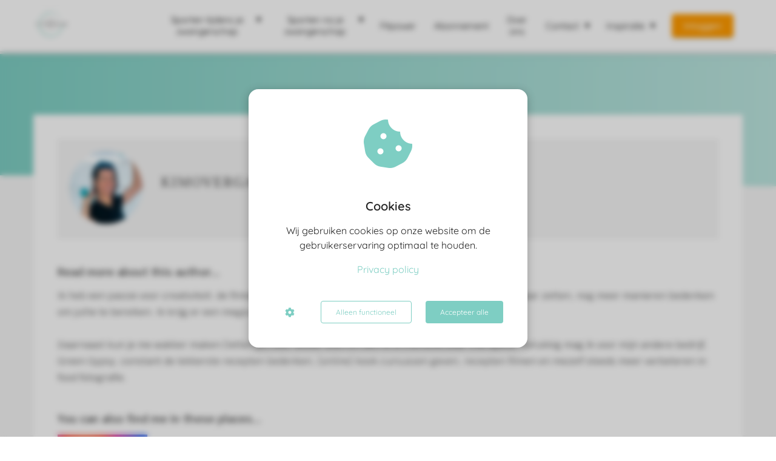

--- FILE ---
content_type: text/html
request_url: https://fitzwanger-online.nl/author/kim-overgaag/
body_size: 13403
content:
<!DOCTYPE html><html
lang="nl" prefix="og: https://ogp.me/ns#"><head><meta
http-equiv="Content-Type" content="text/html; charset=utf-8" /><meta
name="viewport" content="width=device-width, initial-scale=1"><meta
property="og:locale" content="nl_NL"><link
rel="preload" fetchpriority="high" as="image" href="https://media-01.imu.nl/storage/fitzwanger-online.nl/23697/sporten-tijdens-zwangerschap.jpg" imagesrcset="https://media-01.imu.nl/storage/11614/23697/responsive/7780243/sporten-tijdens-zwangerschap_167_167.jpg 167w, https://media-01.imu.nl/storage/fitzwanger-online.nl/23697/sporten-tijdens-zwangerschap.jpg 200w"><link
rel="preload" fetchpriority="high" as="image" href="https://media-01.imu.nl/storage/fitzwanger-online.nl/23697/thumpnail-kim-120x120.jpg" imagesrcset="https://media-01.imu.nl/storage/11614/23697/responsive/10460639/brellavio_spijkermat-1-header-2560x1100_734_315.jpg 734w"><link
rel="preload" fetchpriority="high" as="image" href="https://media-01.imu.nl/storage/11614/23697/responsive/10460639/brellavio_spijkermat-1-header-2560x1100_734_315.jpg" imagesrcset="https://media-01.imu.nl/storage/11614/23697/responsive/10460639/brellavio_spijkermat-1-header-2560x1100_734_315.jpg 734w"><link
rel="preconnect" href="https://cdnjs.cloudflare.com"><link
rel="preconnect" href="https://app.phoenixsite.nl"><link
rel="preconnect" href="https://media-01.imu.nl"><link
rel="icon" href="https://media-01.imu.nl/storage/fitzwanger-online.nl/23697/logofitzwangeraangepast2-vierkant-32x32-1.jpg" type="image/x-icon" /><style>body,html{max-width:100%;display:none;font-family:"Roboto"}#wrapper{min-height:100%}.pricing-stars
p{font-family:FontAwesome}.editing-mode-message{display:none !important}</style><script>window.phx_track = window.phx_track || function() { (window.phx_track.q = window.phx_track.q || []).push(arguments) }</script><script defer>window.CookieConsent=new function(e){const t="cookie-warning-modal--popup";let n=JSON.parse(localStorage.getItem("cookieConsent")||"null");const c=!!n;function o(e=c){const t={c_consent_given:e};Object.entries(n).forEach((([e,n])=>{t[`c_consent_${e}`]=n})),"undefined"!=typeof phx_track&&phx_track("cookie_consent","","",t)}n={functional:!0,statistical:!1,marketing:!1,...n},o();const i=window.cookie_consent_compatibility_mode_enabled||!1;let s=null,a=null,l=null,d=null,u=null,r=null,k=null,h=null,g=null,m=null;const p=()=>{function t(e){h.checked=g.checked&&m.checked}s=e.getElementById("show-custom-settings"),a=e.getElementById("cookie"),l=e.getElementById("settings"),d=e.body,u=e.getElementById("accept-functional"),r=e.getElementById("accept-all"),k=e.getElementById("save-custom-settings"),h=e.getElementById("input-cookie-consent-all"),g=e.getElementById("input-cookie-consent-statistical"),m=e.getElementById("input-cookie-consent-marketing"),u.addEventListener("click",(function(){v(!1,!1),f(d,a)})),r.addEventListener("click",(function(){v(!0,!0),f(d,a)})),k.addEventListener("click",(function(){v(!!g.checked,!!m.checked),f(d,a),f(d,l)})),s.addEventListener("click",(function(){a.classList.remove("show"),setTimeout((function(){l.classList.add("show")}),100)})),h.addEventListener("change",(function(e){g.checked=e.target.checked,m.checked=e.target.checked})),g.addEventListener("change",t),m.addEventListener("change",t),c||setTimeout((()=>{L()}),1e3)};function f(e,n){n.classList.contains(t)&&e.classList.remove("active-popup"),n.classList.remove("show")}function v(t,c){n.statistical=t,n.marketing=c,localStorage.setItem("cookieConsent",JSON.stringify(n)),i?location.reload():_script_loader.loadScriptSrc(),e.dispatchEvent(new CustomEvent("cookie-consent-changed",{detail:{givenConsentItems:n}})),o(!0)}"complete"===e.readyState||"loaded"===e.readyState?p():e.addEventListener("DOMContentLoaded",p);const E=function(){g.checked=n.statistical,m.checked=n.marketing,h.checked=n.statistical&&n.marketing},L=function(){E(),a.classList.add("show"),a.classList.contains(t)&&d.classList.add("active-popup")};this.openCookieConsentPopup=function(){E(),l.classList.add("show"),d.classList.add("active-popup")},this.hasConsent=function(e){return n[e]||!1},this.getGivenConsentItems=function(){return n},this.hasGivenPreference=function(){return c}}(document);</script><script>window.pages_url = "https://app.phoenixsite.nl/";</script><script async src="https://www.googletagmanager.com/gtag/js?id=G-S4S8JJWFLG" data-type="statistical"></script><script async src="[data-uri]" data-type="statistical"></script><script async src="[data-uri]" data-type="marketing"></script> <script data-type="functional" lazy-script="[data-uri]"></script> 
 <script data-type="functional" lazy-script="[data-uri]"></script> <noscript><img
height="1" width="1" style="display:none" src="https://www.facebook.com/tr?id=954315581890879&ev=PageView&noscript=1" /></noscript><title>Kim Overgaag - FITZWANGER-ONLINE.NL</title><meta
name="robots" content="index, follow"/><link
rel="dns-prefetch" href="//cdn.phoenixsite.nl" /><link><link
rel="dns-prefetch" href="//app.phoenixsite.nl" /><link><link
rel="canonical" href="https://fitzwanger-online.nl/author/kim-overgaag/"><meta
property="og:type" content="article"/><meta
property="og:title" content="Kim Overgaag - FITZWANGER-ONLINE.NL"/> <script>var base_pages_api_url = "https://app.phoenixsite.nl/";</script> <script>let url_string = window.location.href;
  let url = new URL(url_string);
  let order_value = url.searchParams.get("order_value");
  let order_name = url.searchParams.get("product_name");
  let order_sku = url.searchParams.get("sku");
  let order_number = url.searchParams.get("nr");
  let order_quantity = url.searchParams.get("quantity");

  if(!!order_value && !!order_name && !!order_sku && !!order_number && !!order_quantity) {
    window.dataLayer = window.dataLayer || [];
    dataLayer.push({
      "event": "purchase",
      "transactionId": order_number,
      "transactionTotal": order_value,
      "transactionProducts": [{
        "sku": order_sku,
        "name": order_name,
        "price": order_value,
        "quantity":order_quantity
      }] });
  }</script> <script defer src="https://cdnjs.cloudflare.com/ajax/libs/jquery/3.6.0/jquery.min.js"></script> <script defer src="https://cdn.phoenixsite.nl/pageomatic/assets/js/client/parameter-vars.js?v=20251216193724"></script> <script defer src="https://cdn.phoenixsite.nl/pageomatic/assets/js/client/img-popup-box.js?v=20251216193724"></script> <script defer src="https://cdn.phoenixsite.nl/pageomatic/assets/js/client/video-popup-box.js?v=20251216193724"></script> <script defer src="https://cdn.phoenixsite.nl/pageomatic/assets/js/client/portfolio-popup-box.js?v=20251216193724"></script> <script defer src="https://cdn.phoenixsite.nl/pageomatic/assets/js/client/menu-scroll.js?v=20251216193724"></script> <script defer src="https://cdn.phoenixsite.nl/pageomatic/assets/js/client/anchor-scroll-script.js?x=2&v=20251216193724"></script> <script defer src="https://cdn.phoenixsite.nl/pageomatic/assets/js/client/box-slider-script.js?v=20251216193724"></script> <script defer src="https://cdn.phoenixsite.nl/pageomatic/assets/js/client/common-scripts-ps.js?v=20251216193724"></script> <script defer src="https://cdn.phoenixsite.nl/pageomatic/assets/js/client/two-step-optin-trigger.js?v=20251216193724"></script> <script defer type='text/javascript' src="https://cdn.phoenixsite.nl/pageomatic/assets/js/client/phx-admin-menu.js?v=20251216193724"></script> <script defer type='text/javascript' src="https://cdn.phoenixsite.nl/pageomatic/assets/js/client/fake-scroll.js"></script> <script defer src="https://app.phoenixsite.nl/js/popups.js?v=20251216193724"></script> <script defer src="https://cdn.phoenixsite.nl/pageomatic/assets/js/client/social-counter.js?v=20251216193724"></script> <script defer src="https://cdn.phoenixsite.nl/pageomatic/assets/js/client/news-unit-new.js?v=20251216193724"></script> <script async
            defer
            src="https://sc.imu.nl/js/phx-analytics.js?v=20251216193724"
            data-w-id="13835"
            data-p-t="author_template"
    ></script> <link
rel="stylesheet" type="text/css" href="https://cdn.phoenixsite.nl/pageomatic/assets/css/releases/clippath-theme-general.css?v=20251216193724"><link
rel="stylesheet" type="text/css" href="https://cdn.phoenixsite.nl/pageomatic/assets/css/pages-phoenix-footers.css?v=20251216193724"><link
rel="stylesheet" type="text/css" href="https://cdn.phoenixsite.nl/pageomatic/assets/css/master-style.css?v=20251216193724"><link
rel="stylesheet" type="text/css" href="https://cdn.phoenixsite.nl/pageomatic/assets/css/releases/phx-admin-menu.css?v=20251216193724"><link
rel="stylesheet" type="text/css" href="https://app.phoenixsite.nl/api/v1.0/assets/custom.css?domain=fitzwanger-online.nl&website_design_id=1440223&v=20251216193724-1676282186"><link
rel="preload" href="https://cdnjs.cloudflare.com/ajax/libs/font-awesome/5.15.4/css/all.min.css" as="style" onload="this.onload=null;this.rel='stylesheet'"><link
rel="preload" href="https://cdn.phoenixsite.nl/pageomatic/assets/css/font-styles/poppins.css" as="style" onload="this.onload=null;this.rel='stylesheet'"><link
rel="preload" href="https://cdn.phoenixsite.nl/pageomatic/assets/css/font-styles/didact-gothic.css" as="style" onload="this.onload=null;this.rel='stylesheet'"><link
rel="preload" href="https://cdn.phoenixsite.nl/pageomatic/assets/css/font-styles/quicksand.css" as="style" onload="this.onload=null;this.rel='stylesheet'"><link
rel="preload" href="https://cdn.phoenixsite.nl/pageomatic/assets/css/font-styles/raleway.css" as="style" onload="this.onload=null;this.rel='stylesheet'"><link
rel="preload" href="https://cdn.phoenixsite.nl/pageomatic/assets/css/font-styles/montserrat.css" as="style" onload="this.onload=null;this.rel='stylesheet'"><link
rel="preload" href="https://cdn.phoenixsite.nl/pageomatic/assets/css/font-styles/open-sans.css" as="style" onload="this.onload=null;this.rel='stylesheet'"><link
rel="preload" href="https://cdn.phoenixsite.nl/pageomatic/assets/css/font-styles/roboto.css" as="style" onload="this.onload=null;this.rel='stylesheet'"><link
rel="preload" href="https://fonts.googleapis.com/css?family=Krub:400,500,600&display=swap" as="style" onload="this.onload=null;this.rel='stylesheet'"><link
rel="preload" href="https://fonts.googleapis.com/css?family=PT+Serif:400,700&display=swap" as="style" onload="this.onload=null;this.rel='stylesheet'"><link
rel="preload" href="https://fonts.googleapis.com/css?family=Merienda:400,700&display=swap" as="style" onload="this.onload=null;this.rel='stylesheet'"><noscript><link
rel="stylesheet" href="https://cdnjs.cloudflare.com/ajax/libs/font-awesome/5.15.4/css/all.min.css"><link
rel="stylesheet" href="https://cdn.phoenixsite.nl/pageomatic/assets/css/font-styles/poppins.css"><link
rel="stylesheet" href="https://cdn.phoenixsite.nl/pageomatic/assets/css/font-styles/didact-gothic.css"><link
rel="stylesheet" href="https://cdn.phoenixsite.nl/pageomatic/assets/css/font-styles/quicksand.css"><link
rel="stylesheet" href="https://cdn.phoenixsite.nl/pageomatic/assets/css/font-styles/raleway.css"><link
rel="stylesheet" href="https://cdn.phoenixsite.nl/pageomatic/assets/css/font-styles/montserrat.css"><link
rel="stylesheet" href="https://cdn.phoenixsite.nl/pageomatic/assets/css/font-styles/open-sans.css"><link
rel="stylesheet" href="https://cdn.phoenixsite.nl/pageomatic/assets/css/font-styles/roboto.css"><link
rel="stylesheet" href="https://fonts.googleapis.com/css?family=Krub:400,500,600&display=swap"><link
rel="stylesheet" href="https://fonts.googleapis.com/css?family=PT+Serif:400,700&display=swap"><link
rel="stylesheet" href="https://fonts.googleapis.com/css?family=Merienda:400,700&display=swap"></noscript><script>window.phxsite = {"app_domain":"https:\/\/app.phoenixsite.nl","pages_version":2.1};</script> </head><body><div
id="wrapper"> <script type="application/ld+json">{
                    "@context": "https://schema.org",
                    "@type": "Organization",

                    "@id": " https://fitzwanger-online.nl ",
                    "name" : " Fitzwanger Online ",
                    "url": " https://fitzwanger-online.nl ",
                    "email": " info@fitzwanger-online.nl ",
                    "telephone": "  ",
                    "address": {
                        "@type": "PostalAddress",
                        "streetAddress": " Korte Papaverweg 14e ",
                        "addressLocality": " Amsterdam ",
                        "postalCode": "  ",
                        "addressCountry": "NL"
                    },
                    "logo": "https://media-01.imu.nl/storage/fitzwanger-online.nl/23697/sporten-tijdens-zwangerschap.jpg", "sameAs" :
                    [
                        "https://www.youtube.com/channel/UCdKeYj0poHna7oCarwP4mCw", "https://www.instagram.com/fitzwanger_online/"
                    ]
                }</script><div
id="fb-root"></div><script>window.pages_url = "https://app.phoenixsite.nl/";</script><div><div
class="header-client-styling"><div
class="basic-header-styling small-size-header"><div
class="desktop-header fixed"><div
style="background-color: #FFFFFF; color: #000000" class="preview-header-item small-size-header"><div
class="header-item-placement normal-width-header">
<a
href="https://fitzwanger-online.nl/" class="logo-link"><div
class="desktop-logo">
<img
src="https://media-01.imu.nl/storage/fitzwanger-online.nl/23697/sporten-tijdens-zwangerschap.jpg" alt="sporten tijdens zwangerschap" title="Met onze online programma’s kun je thuis sporten tijdens je zwangerschap of sporten na je zwangerschap. Opgebouwd door een erkend bekkenfysiotherapeut." srcset="https://media-01.imu.nl/storage/11614/23697/responsive/7780243/sporten-tijdens-zwangerschap_167_167.jpg 167w, https://media-01.imu.nl/storage/fitzwanger-online.nl/23697/sporten-tijdens-zwangerschap.jpg 200w" width="200" height="200"></div>
</a><div
class="menu-bar"><div
class="menu-list menu-margin" style="color: #000000"><div
class="menu-link-styling"><div
class="menu-item menu-item-background    sub-menu-triangle background-effect">
Sporten tijdens je zwangerschap</div></div><div
class="sub-menu-container">
<a
href="https://fitzwanger-online.nl/sporten-tijdens-zwangerschap/programma/" ><div
class="sub-menu-item menu-item-background"><div>
Programma&#039;s</div></div>
</a>
<a
href="https://fitzwanger-online.nl/proefles-sporten-tijdens-je-zwangerschap/" ><div
class="sub-menu-item menu-item-background"><div>
Proefles Sporten tijdens je zwangerschap</div></div>
</a>
<a
href="https://fitzwanger-online.nl/e-books/" ><div
class="sub-menu-item menu-item-background"><div>
E-books</div></div>
</a>
<a
href="https://fitzwanger-online.nl/sporten-tijdens-zwangerschap/" ><div
class="sub-menu-item menu-item-background"><div>
Blogs</div></div>
</a></div></div><div
class="menu-list menu-margin" style="color: #000000"><div
class="menu-link-styling"><div
class="menu-item menu-item-background    sub-menu-triangle background-effect">
Sporten na je zwangerschap</div></div><div
class="sub-menu-container">
<a
href="https://fitzwanger-online.nl/sporten-na-zwangerschap/programma/" ><div
class="sub-menu-item menu-item-background"><div>
Programma&#039;s</div></div>
</a>
<a
href="https://fitzwanger-online.nl/sporten-na-zwangerschap/" ><div
class="sub-menu-item menu-item-background"><div>
Blogs</div></div>
</a></div></div><div
class="menu-list menu-margin" style="color: #000000">
<a
href="https://fitzwanger-online.nl/fitpower/" class="menu-link-styling" ><div
class="menu-item menu-item-background    background-effect">
Fitpower</div>
</a></div><div
class="menu-list menu-margin" style="color: #000000">
<a
href="https://fitzwanger-online.nl/abonnement/" class="menu-link-styling" ><div
class="menu-item menu-item-background    background-effect">
Abonnement</div>
</a></div><div
class="menu-list menu-margin" style="color: #000000">
<a
href="https://fitzwanger-online.nl/over-ons/" class="menu-link-styling" ><div
class="menu-item menu-item-background    background-effect">
Over ons</div>
</a></div><div
class="menu-list menu-margin" style="color: #000000"><div
class="menu-link-styling"><div
class="menu-item menu-item-background    sub-menu-triangle background-effect">
Contact</div></div><div
class="sub-menu-container">
<a
href="https://fitzwanger-online.nl/contact/" ><div
class="sub-menu-item menu-item-background"><div>
Contact</div></div>
</a>
<a
href="https://fitzwanger-online.nl/faq/" ><div
class="sub-menu-item menu-item-background"><div>
FAQ</div></div>
</a></div></div><div
class="menu-list menu-margin" style="color: #000000"><div
class="menu-link-styling"><div
class="menu-item menu-item-background    sub-menu-triangle background-effect">
Inspiratie</div></div><div
class="sub-menu-container">
<a
href="https://fitzwanger-online.nl/blog/" ><div
class="sub-menu-item menu-item-background"><div>
Blog overzicht</div></div>
</a>
<a
href="https://fitzwanger-online.nl/videos/" ><div
class="sub-menu-item menu-item-background"><div>
Video&#039;s</div></div>
</a></div></div><div
class="menu-list">
<a
href="https://leden.fitzwanger-online.nl/login" target=&quot;_blank&quot;><div
class="menu-item" style="color: #000000;"><div
class="cta-header-button " style="color: #ffffff; background-color: #ff9b00">
Inloggen</div></div>
</a></div></div></div></div></div></div><div
class="mobile-header top-mobile-template"><div
style="background-color: #ffffff; color: #000000" class="mobile-header-bar">
<a
href="https://fitzwanger-online.nl/"><div
class="mobile-logo">
<img
src="https://media-01.imu.nl/storage/fitzwanger-online.nl/23697/sporten-tijdens-zwangerschap.jpg" alt="sporten tijdens zwangerschap" title="Met onze online programma’s kun je thuis sporten tijdens je zwangerschap of sporten na je zwangerschap. Opgebouwd door een erkend bekkenfysiotherapeut." srcset="https://media-01.imu.nl/storage/11614/23697/responsive/7780243/sporten-tijdens-zwangerschap_167_167.jpg 167w, https://media-01.imu.nl/storage/fitzwanger-online.nl/23697/sporten-tijdens-zwangerschap.jpg 200w" width="200" height="200"></div>
</a><div
class="mobile-header-menu-bar"><div
class="burger-menu-icon">
<i
class="fa fa-bars"></i></div></div></div><div
class="mobile-menu-item-container" style="background-color: #ffffff"><div
class="mobile-menu-nav-item has-sub-menu" style="color: #000000"><div
class="top-level-name ">
Sporten tijdens je zwangerschap</div><div
class="mobile-sub-menu-wrapper">
<a
href="https://fitzwanger-online.nl/sporten-tijdens-zwangerschap/programma/"><div
class="mobile-submenu-nav-item" style="color: #000000"><div>
Programma&#039;s</div></div>
</a></div><div
class="mobile-sub-menu-wrapper">
<a
href="https://fitzwanger-online.nl/proefles-sporten-tijdens-je-zwangerschap/"><div
class="mobile-submenu-nav-item" style="color: #000000"><div>
Proefles Sporten tijdens je zwangerschap</div></div>
</a></div><div
class="mobile-sub-menu-wrapper">
<a
href="https://fitzwanger-online.nl/e-books/"><div
class="mobile-submenu-nav-item" style="color: #000000"><div>
E-books</div></div>
</a></div><div
class="mobile-sub-menu-wrapper">
<a
href="https://fitzwanger-online.nl/sporten-tijdens-zwangerschap/"><div
class="mobile-submenu-nav-item" style="color: #000000"><div>
Blogs</div></div>
</a></div></div><div
class="mobile-menu-nav-item has-sub-menu" style="color: #000000"><div
class="top-level-name ">
Sporten na je zwangerschap</div><div
class="mobile-sub-menu-wrapper">
<a
href="https://fitzwanger-online.nl/sporten-na-zwangerschap/programma/"><div
class="mobile-submenu-nav-item" style="color: #000000"><div>
Programma&#039;s</div></div>
</a></div><div
class="mobile-sub-menu-wrapper">
<a
href="https://fitzwanger-online.nl/sporten-na-zwangerschap/"><div
class="mobile-submenu-nav-item" style="color: #000000"><div>
Blogs</div></div>
</a></div></div>
<a
href="https://fitzwanger-online.nl/fitpower/"><div
class="mobile-menu-nav-item " style="color: #000000">
Fitpower</div>
</a>
<a
href="https://fitzwanger-online.nl/abonnement/"><div
class="mobile-menu-nav-item " style="color: #000000">
Abonnement</div>
</a>
<a
href="https://fitzwanger-online.nl/over-ons/"><div
class="mobile-menu-nav-item " style="color: #000000">
Over ons</div>
</a><div
class="mobile-menu-nav-item has-sub-menu" style="color: #000000"><div
class="top-level-name ">
Contact</div><div
class="mobile-sub-menu-wrapper">
<a
href="https://fitzwanger-online.nl/contact/"><div
class="mobile-submenu-nav-item" style="color: #000000"><div>
Contact</div></div>
</a></div><div
class="mobile-sub-menu-wrapper">
<a
href="https://fitzwanger-online.nl/faq/"><div
class="mobile-submenu-nav-item" style="color: #000000"><div>
FAQ</div></div>
</a></div></div><div
class="mobile-menu-nav-item has-sub-menu" style="color: #000000"><div
class="top-level-name ">
Inspiratie</div><div
class="mobile-sub-menu-wrapper">
<a
href="https://fitzwanger-online.nl/blog/"><div
class="mobile-submenu-nav-item" style="color: #000000"><div>
Blog overzicht</div></div>
</a></div><div
class="mobile-sub-menu-wrapper">
<a
href="https://fitzwanger-online.nl/videos/"><div
class="mobile-submenu-nav-item" style="color: #000000"><div>
Video&#039;s</div></div>
</a></div></div><div
class="mobile-bottom-flex">
<a
class="mobile-cta-button" href="https://leden.fitzwanger-online.nl/login" target=&quot;_blank&quot;><div
class="menu-item" style="color: #000000;"><div
class="cta-header-button " style="color: #ffffff; background-color: #ff9b00">
Inloggen</div></div>
</a></div></div></div></div></div><div
class="two-step-optin-wrapper clippath-theme"><div
class="two-step-popup primary-c-bg-gradient two-step-close"></div></div><div
id="loadbalancer_valid_cache" style="display:none"></div><div
class="blog_overview_element_wrapper" data-paginationtype="static"><div
class="odd-even-row  all-devices  clippath-theme"><div
class="row-nest-one" data-rowuuid="1883901b-5473-4a81-a3bd-4f13383bc49d" id="1" data-element="basic-author-page"><div
class="row-nest-two" id="content_row_68264261"><div
class="row-nest-three row-bg-gray     " style="color: ; background-color: ; background-image: ; "><div
class="full-row no-padding-top higher-z-index clippath-theme clippath-theme-content" ><div
class="author-page-wrap"><div
class="author-page-top-bg primary-c-bg"></div><div
class="full-row-center"><div
class="author-page-center"><div
class="author-top-wrap"><div
class="author-img">
<img
src="https://media-01.imu.nl/storage/fitzwanger-online.nl/23697/thumpnail-kim-120x120.jpg"></div><div
class="author-info-wrap"><h1 class="author-name">
KimOvergaag</h1><div
class="author-title"></div></div></div><div
class="author-content-wrap"><div
class="author-content"><div
class="author-content-title">
Read more about this author...</div><div
class="author-inner-content">
Ik heb een passie voor creativiteit: de filmdagen organiseren voor FItzwanger Online, de website in elkaar zetten, nog meer manieren bedenken om jullie te bereiken. Ik krijg er een mega energie van!<br
/>
<br
/>
Daarnaast kun je me wakker maken (letterlijk) voor lekker eten en ben ik orthomoleculair therapeut. Gelukkig mag ik voor mijn andere bedrijf, Green Gypsy, constant de lekkerste recepten bedenken, (online) kook cursussen geven, recepten filmen en mezelf steeds meer verbeteren in food fotografie.</div></div><div
class="author-exposure"><div
class="author-content-title">
You can also find me in these places...</div><div
class="exposure-buttons-wrap">
<a
target="_blank" href=""   style="display: none;" ><div
class="exposure-button general-btn general-btn-bg general-btn-border"><div
class="icon-holder">
<i
class="fa fa-external-link-alt"></i></div>
Website</div>
</a>
<a
target="_blank" href=""   style="display: none;" ><div
class="exposure-button facebook"><div
class="icon-holder">
<i
class="fab fa-facebook"></i></div>
Facebook</div>
</a>
<a
target="_blank" href=""   style="display: none;" ><div
class="exposure-button linked-in"><div
class="icon-holder">
<i
class="fab fa-linkedin"></i></div>
Linkedin</div>
</a>
<a
target="_blank" href=""   style="display: none;" ><div
class="exposure-button twitter"><div
class="icon-holder">
<i
class="fab fa-twitter"></i></div>
Twitter</div>
</a>
<a
target="_blank" href="https://www.instagram.com/kimovergaag/"  ><div
class="exposure-button instagram"><div
class="icon-holder">
<i
class="fab fa-instagram"></i></div>
Instagram</div>
</a></div></div></div></div></div><div
class="full-row-center" style="margin-top: 60px;"><h2 class="full-row-title" id="
____________________this_author_also_wrote_these_articles
________________">
This author also wrote these articles</h2><div
class="author-related-content news-units-holder" data-authorid="26024"><div
class="related-content-item">
<a
class="post-link-class" href="https://fitzwanger-online.nl/blog/spijkermat-na-de-zwangerschap/"><div><div
class="related-content-img">
<img
src="https://media-01.imu.nl/storage/11614/23697/responsive/10460639/brellavio_spijkermat-1-header-2560x1100_734_315.jpg" alt="Spijkermat na de zwangerschap: om de meest                           ontspannen moeder te worden" srcset="https://media-01.imu.nl/storage/11614/23697/responsive/10460639/brellavio_spijkermat-1-header-2560x1100_734_315.jpg 734w" width="2560" height="1100" loading="lazy"></div><div
class="related-content-title">
Spijkermat na de zwangerschap: om de meest                           ontspannen moeder te worden</div><div
class="related-content-date">
06 november 2024</div><div
class="related-content-content">
Na een zwangerschap kan je lichaam wel wat extra aandacht gebruiken. Of je...</div></div>
</a></div><div
class="related-content-item">
<a
class="post-link-class" href="https://fitzwanger-online.nl/blog/hormonen-in-balans-na-bevalling/"><div><div
class="related-content-img">
<img
src="https://media-01.imu.nl/storage/fitzwanger-online.nl/27321/hormonen-in-balans-na-bevalling-1.png" alt="Je hormonen in balans na de bevalling" srcset="https://media-01.imu.nl/storage/fitzwanger-online.nl/27321/hormonen-in-balans-na-bevalling-1.png 900w" width="900" height="397" loading="lazy"></div><div
class="related-content-title">
Je hormonen in balans na de bevalling</div><div
class="related-content-date">
29 april 2024</div><div
class="related-content-content">
De geboorte van een kind is een moment vol vreugde, maar het brengt ook heel...</div></div>
</a></div><div
class="related-content-item">
<a
class="post-link-class" href="https://fitzwanger-online.nl/blog/herstel-na-keizersnede/"><div><div
class="related-content-img">
<img
src="https://media-01.imu.nl/storage/11614/27321/responsive/9345775/herstel-keizersnede-2560x1098_514_220.png" alt="Herstel na een keizersnede" srcset="https://media-01.imu.nl/storage/11614/27321/responsive/9345775/herstel-keizersnede-2560x1098_514_220.png 514w" width="2560" height="1098" loading="lazy"></div><div
class="related-content-title">
Herstel na een keizersnede</div><div
class="related-content-date">
29 januari 2024</div><div
class="related-content-content">
Het herstel na een keizersnede is pittig, maar als je goed voor jezelf zorgt...</div></div>
</a></div><div
class="related-content-item">
<a
class="post-link-class" href="https://fitzwanger-online.nl/blog/afvallen-borstvoeding/"><div><div
class="related-content-img">
<img
src="https://media-01.imu.nl/storage/11614/27321/responsive/9343168/afvallen-borstvoeding-2558x1100_513_221.png" alt="Afvallen en borstvoeding" srcset="https://media-01.imu.nl/storage/11614/27321/responsive/9343168/afvallen-borstvoeding-2558x1100_513_221.png 513w" width="2558" height="1100" loading="lazy"></div><div
class="related-content-title">
Afvallen en borstvoeding</div><div
class="related-content-date">
29 januari 2024</div><div
class="related-content-content">
Meestal wordt gezegd dat je met borstvoeding geven zo&#39;n 500 extra...</div></div>
</a></div><div
class="related-content-item">
<a
class="post-link-class" href="https://fitzwanger-online.nl/blog/afvallen-tijdens-zwangerschap/"><div><div
class="related-content-img">
<img
src="https://media-01.imu.nl/storage/11614/27321/responsive/9334247/afvallen-tijdens-zwangerschap-2558x1100_513_221.png" alt="Afvallen tijdens de zwangerschap" srcset="https://media-01.imu.nl/storage/11614/27321/responsive/9334247/afvallen-tijdens-zwangerschap-2558x1100_513_221.png 513w" width="2558" height="1100" loading="lazy"></div><div
class="related-content-title">
Afvallen tijdens de zwangerschap</div><div
class="related-content-date">
26 januari 2024</div><div
class="related-content-content">
Op dit moment wordt het aanbevolen om tussen de 6,8 kg en 18 kg aan te komen...</div></div>
</a></div><div
class="related-content-item">
<a
class="post-link-class" href="https://fitzwanger-online.nl/blog/afvallen-na-zwangerschap/"><div><div
class="related-content-img">
<img
src="https://media-01.imu.nl/storage/11614/27321/responsive/9310952/afvallen-na-zwangerschap-2558x1100_429_184.png" alt="Afvallen na de zwangerschap" srcset="https://media-01.imu.nl/storage/11614/27321/responsive/9310952/afvallen-na-zwangerschap-2558x1100_429_184.png 429w" width="2558" height="1100" loading="lazy"></div><div
class="related-content-title">
Afvallen na de zwangerschap</div><div
class="related-content-date">
26 januari 2024</div><div
class="related-content-content">
Kan je niet wachten om af te vallen na je zwangerschap? Afvallen nadat je...</div></div>
</a></div><div
class="related-content-item">
<a
class="post-link-class" href="https://fitzwanger-online.nl/blog/zwanger-en-pijn-in-je-bil-deze-oefeningen-helpen/"><div><div
class="related-content-img">
<img
src="https://media-01.imu.nl/storage/11614/23697/responsive/8559160/rugpijn-liggend-1fo-2560x1100_514_221.jpg" alt="Zwanger en pijn in je bil? Deze oefeningen helpen!" srcset="https://media-01.imu.nl/storage/11614/23697/responsive/8559160/rugpijn-liggend-1fo-2560x1100_514_221.jpg 514w" width="2560" height="1100" loading="lazy"></div><div
class="related-content-title">
Zwanger en pijn in je bil? Deze oefeningen helpen!</div><div
class="related-content-date">
03 augustus 2023</div><div
class="related-content-content">
Zwanger en pijn in je bil? Sommige vrouwen ervaren veel pijn in hun bil als...</div></div>
</a></div><div
class="related-content-item">
<a
class="post-link-class" href="https://fitzwanger-online.nl/blog/hoe-lang-mag-je-niet-traplopen-na-je-bevalling/"><div><div
class="related-content-img">
<img
src="https://media-01.imu.nl/storage/11614/23697/responsive/8503523/traplopen-2560x1100_514_221.jpg" alt="Hoe lang mag je niet traplopen na je bevalling?" srcset="https://media-01.imu.nl/storage/11614/23697/responsive/8503523/traplopen-2560x1100_514_221.jpg 514w" width="2560" height="1100" loading="lazy"></div><div
class="related-content-title">
Hoe lang mag je niet traplopen na je bevalling?</div><div
class="related-content-date">
20 juli 2023</div><div
class="related-content-content">
Dus, traplopen na de bevalling, laten we het er even over hebben! Het is...</div></div>
</a></div><div
id="postBlockPlaceholder" style="display: none;"><div
class="related-content-item">
<full-post-link><div><div
class="related-content-img">
<post-image></post-image></div><div
class="related-content-title">
<post-title></post-title></div><div
class="related-content-date">
<post-date></post-date></div><div
class="related-content-content">
<post-excerpt
:max-length="80"></post-excerpt></div></div>
</full-post-link></div></div></div></div></div></div></div></div></div></div>
<noscript><iframe
src="https://www.googletagmanager.com/ns.html?id=GTM-T53SRKT" height="0" width="0" style="display:none;visibility:hidden"></iframe></noscript>
 <script>window.page_id = 5364191; window.page_type_id = 16</script><footer
class="footer-wrapper"><div
class="footer-row normal" style="background-color: #455A64; "><div
class="footer-row-inner align-items-flex-start"><div
class="footer-column"><div
class="footer-spot normal font-size-standard align- font-quicksand" style="color: #FFFFFF;"><div
class="element-title"><h3>Navigatie</h3></div></div><div
class="footer-spot normal font-size-standard align- font-quicksand" style="color: #FFFFFF;"><div
class="element-menu"><ul><li>
<a
href="https://fitzwanger-online.nl/contact/"  target="_blank" >
<span>Contact</span>
</a></li><li>
<a
href="https://fitzwanger-online.nl/privacy-policy/"  target="_blank" >
<span>Privacy</span>
</a></li><li>
<a
href="https://fitzwanger-online.nl/sporten-tijdens-je-zwangerschap/" >
<span>Sporten tijdens je zwangerschap</span>
</a></li><li>
<a
href="https://fitzwanger-online.nl/sporten-na-je-zwangerschap/" >
<span>Sporten na je zwangerschap</span>
</a></li><li>
<a
href="https://leden.fitzwanger-online.nl/login"  target="_blank" >
<span>Inloggen voor leden</span>
</a></li><li>
<a
href="https://fitzwanger-online.nl/e-books/" >
<span>E-books</span>
</a></li><li>
<a
href="https://leden.fitzwanger-online.nl/login#register/"  target="_blank" >
<span>Word gratis lid van onze community</span>
</a></li></ul></div></div></div><div
class="footer-column"><div
class="footer-spot normal font-size-standard align- font-quicksand" style="color: #FFFFFF;"><div
class="element-title"><h3>Adres</h3></div></div><div
class="footer-spot normal font-size-standard align- font-quicksand" style="color: #FFFFFF;"><div
class="element-address"><ul
itemscope="itemscope" itemtype="https://schema.org/Organization"><li>
<i
class="fa fa-building"></i>
<span>Fitzwanger Online</span></li><li>
<i
class="fa fa-home"></i>
<span>Korte Papaverweg 14e</span></li><li>
<i
class="fa fa-envelope"></i>
<span><a
href="mailto:info@fitzwanger-online.nl">info@fitzwanger-online.nl</a></span></li><li>
<i
class="fa fa-briefcase"></i>
<span>KvK nummer: 82522537</span></li><li>
<i
class="fa fa-certificate"></i>
<span>BTW nummer: NL862503954B01</span></li></ul></div></div></div><div
class="footer-column"><div
class="footer-spot normal font-size-standard align- font-quicksand" style="color: #FFFFFF;"><div
class="element-text"><p>Partners</p></div></div><div
class="footer-spot normal font-size-standard align- font-quicksand" style="color: #FFFFFF;"><div
class="element-menu"><ul><li>
<a
href="https://www.smcamsterdam.nl/"  target="_blank" >
<span>SMC Amsterdam</span>
</a></li></ul></div></div></div></div></div><div
class="footer-row normal" style="background-color: #263238; "><div
class="footer-row-inner align-items-flex-start"><div
class="footer-column"><div
class="footer-spot normal font-size-standard align- font-quicksand" style="color: #FFFFFF;"><div
class="element-title"><h3>© Fitzwanger Online</h3></div></div></div><div
class="footer-column"><div
class="footer-spot normal font-size-standard align- font-quicksand" style="color: #FFFFFF;"><div
class="element-social">
<a
href="https://www.instagram.com/fitzwanger_online/" class="secondary-c-bg secondary-c-contrast-txt" target="_blank">
<i
class="fab fa-instagram"></i>
</a>
<a
href="https://www.youtube.com/channel/UCdKeYj0poHna7oCarwP4mCw" class="secondary-c-bg secondary-c-contrast-txt" target="_blank">
<i
class="fab fa-youtube"></i>
</a></div></div></div><div
class="footer-column"><div
class="footer-spot normal font-size-standard align- font-quicksand" style="color: #FFFFFF;"><div
class="element-search"><form
role="search" method="get" id="searchform-footer" class="searchform" action="/search/">
<input
type="text" value="" name="s" id="s" placeholder="Zoeken..">
<button
type="submit" id="searchsubmit" aria-label="Search">
<i
class="fa fa-search"></i>
</button></form></div></div></div></div></div></footer> <script>window.active_data_resources = {"forge_popup_types":[{"id":1,"label":"Opt-in","name_clean":"optin","icon":"mail_outline","created_at":"2018-07-05T09:53:13.000000Z","updated_at":"2018-07-05T09:53:13.000000Z","is_active":1},{"id":6,"label":"CTA","name_clean":"Call To Action","icon":"cta","created_at":null,"updated_at":null,"is_active":1}],"forge_popup_attention_grabber_types":[{"id":1,"name":"Pop-ups","name_clean":"popup","is_active":1,"created_at":"2018-09-05T09:17:22.000000Z","updated_at":"2018-09-05T09:17:22.000000Z","image":"far fa-window-restore","description":"Pop-ups appear as a small modal in an overlay over the page"},{"id":2,"name":"Boomboxes","name_clean":"boombox","is_active":1,"created_at":"2018-09-05T09:17:22.000000Z","updated_at":"2018-09-05T09:17:22.000000Z","image":"fa fa-bullhorn","description":"Boomboxes appear as a large overlay that blocks the current view"},{"id":3,"name":"Magnets","name_clean":"magnet","is_active":1,"created_at":"2018-09-05T09:17:22.000000Z","updated_at":"2018-09-05T09:17:22.000000Z","image":"fas fa-magnet ","description":"Magnets appear as a sticky box to the side or bottom of the screen"},{"id":4,"name":"Ribbons","name_clean":"ribbon","is_active":1,"created_at":"2018-09-05T09:17:22.000000Z","updated_at":"2018-09-05T09:17:22.000000Z","image":"far fa-ribbon","description":"Ribbons cover the top or bottom of your page, acting as a magnet"}],"active_data_content_options":[{"id":15198,"website_id":13835,"model_type":"ForgePopupTemplateViewRowBlockContentItem","data":"[{\"content\":\"<b>Geen vage adviezen \\u2013 alleen praktische tips van professionals die je meteen kunt toepassen.<\\\/b>\",\"uid\":1811,\"font_color\":\"font-c-black\"},{\"content\":\"<b>Wetenschappelijk onderbouwd&nbsp;<\\\/b>\",\"uid\":1812,\"font_color\":\"font-c-black\"}]","data_type":"array","created_at":"2023-03-13T12:59:45.000000Z","updated_at":"2024-11-12T14:52:36.000000Z","parent_id":49466,"name_clean":"items","uuid":"a40fcd68-a689-4551-bde1-32dc4d15586f","is_imu_template_option":0},{"id":15941,"website_id":13835,"model_type":"ForgePopupTemplateViewRowBlockContentItem","data":"[{\"content\":\"Praktische voedingstips + supplementen om je lichaam van binnenuit te ondersteunen.\",\"uid\":1811,\"font_color\":\"font-c-black\"},{\"content\":\"Eenvoudige oefeningen die je helpen om sterk en fit terug te komen \\u2013 stap voor stap.\",\"uid\":530}]","data_type":"array","created_at":"2023-05-26T18:47:05.000000Z","updated_at":"2024-12-17T11:24:19.000000Z","parent_id":51872,"name_clean":"items","uuid":"ba98a2fb-af2a-4813-a627-b57b86e4a6f2","is_imu_template_option":0},{"id":17398,"website_id":13835,"model_type":"ForgePopupTemplateViewRowBlockContentItem","data":"{\"value\":\"https:\\\/\\\/fitzwanger-online.nl\\\/programmas\\\/\",\"open_in_new_tab\":true}","data_type":"object","created_at":"2023-11-23T08:50:34.000000Z","updated_at":"2023-11-23T08:50:34.000000Z","parent_id":56200,"name_clean":"link","uuid":null,"is_imu_template_option":0},{"id":17399,"website_id":13835,"model_type":"ForgePopupTemplateViewRowBlockContentItem","data":"{\"value\":\"https:\\\/\\\/fitzwanger-online.nl\\\/programmas\\\/\",\"open_in_new_tab\":true}","data_type":"object","created_at":"2023-11-23T08:51:16.000000Z","updated_at":"2023-11-23T08:51:16.000000Z","parent_id":56203,"name_clean":"link","uuid":null,"is_imu_template_option":0},{"id":17400,"website_id":13835,"model_type":"ForgePopupTemplateViewRowBlockContentItem","data":"{\"value\":\"https:\\\/\\\/fitzwanger-online.nl\\\/programmas\\\/\",\"open_in_new_tab\":true}","data_type":"object","created_at":"2023-11-23T08:51:35.000000Z","updated_at":"2023-11-23T08:51:35.000000Z","parent_id":56203,"name_clean":"link","uuid":null,"is_imu_template_option":0}],"forge_popups":[{"id":11249,"name":"Homepage pop-up","forge_popup_type_id":1,"forge_popup_template_id":11028,"forge_popup_attention_grabber_type_id":1,"form_id":59375,"animation":"fade_in","alternative_form_id":0,"enabled_devices":null,"is_active":1,"background_color":null,"requires_gdpr_consent":0,"has_honeypot":true,"redirect_url":"https:\/\/fitzwanger-online.nl\/bedankpagina-opt-in-nieuwsbrief\/","no_consent_redirect_url":null,"optin_tags":"Pop-up","custom_parameters":null,"no_consent_optin_tags":null,"followup_type":"redirect_to_url","followup_value":null,"no_consent_followup_type":"redirect_to_url","no_consent_followup_value":null,"popup_position":null,"analytics_label_id":126},{"id":11794,"name":"Pop-up postnataal","forge_popup_type_id":1,"forge_popup_template_id":11564,"forge_popup_attention_grabber_type_id":1,"form_id":59375,"animation":"fade_in","alternative_form_id":0,"enabled_devices":null,"is_active":1,"background_color":null,"requires_gdpr_consent":0,"has_honeypot":true,"redirect_url":"https:\/\/fitzwanger-online.nl\/bedankt-postnataal\/","no_consent_redirect_url":null,"optin_tags":"Pop-up-postnataal","custom_parameters":null,"no_consent_optin_tags":null,"followup_type":"redirect_to_url","followup_value":null,"no_consent_followup_type":"redirect_to_url","no_consent_followup_value":null,"popup_position":null,"analytics_label_id":237}],"forge_popup_triggers":[{"id":124870,"trigger_type":"show_on_desktop","direction":"include","description":null,"value":"true","forge_popup_id":11249,"meta_value":null,"name":"Desktop","category":"device_trigger"},{"id":124871,"trigger_type":"timer","direction":"include","description":"Time before showing the pop-up in seconds","value":"35","forge_popup_id":11249,"meta_value":null,"name":"Timer","category":"main_trigger"},{"id":124872,"trigger_type":"show_on_tablet","direction":"include","description":null,"value":"true","forge_popup_id":11249,"meta_value":null,"name":"Tablet","category":"device_trigger"},{"id":124873,"trigger_type":"show_on_mobile","direction":"include","description":null,"value":"true","forge_popup_id":11249,"meta_value":null,"name":"Mobile","category":"device_trigger"},{"id":124874,"trigger_type":"page_type","direction":"include","description":null,"value":"1","forge_popup_id":11249,"meta_value":null,"name":"Page Type","category":"page_type_trigger"},{"id":124875,"trigger_type":"page_type","direction":"include","description":null,"value":"12","forge_popup_id":11249,"meta_value":null,"name":"Page Type","category":"page_type_trigger"},{"id":124876,"trigger_type":"page_type","direction":"include","description":null,"value":"16","forge_popup_id":11249,"meta_value":null,"name":"Page Type","category":"page_type_trigger"},{"id":124877,"trigger_type":"page_type","direction":"include","description":null,"value":"23","forge_popup_id":11249,"meta_value":null,"name":"Page Type","category":"page_type_trigger"},{"id":124878,"trigger_type":"page_type","direction":"include","description":null,"value":"21","forge_popup_id":11249,"meta_value":null,"name":"Page Type","category":"page_type_trigger"},{"id":124879,"trigger_type":"page_type","direction":"include","description":null,"value":"18","forge_popup_id":11249,"meta_value":null,"name":"Page Type","category":"page_type_trigger"},{"id":124880,"trigger_type":"page_type","direction":"include","description":null,"value":"25","forge_popup_id":11249,"meta_value":null,"name":"Page Type","category":"page_type_trigger"},{"id":124881,"trigger_type":"page_type","direction":"include","description":null,"value":"26","forge_popup_id":11249,"meta_value":null,"name":"Page Type","category":"page_type_trigger"},{"id":124882,"trigger_type":"page_type","direction":"include","description":null,"value":"7","forge_popup_id":11249,"meta_value":null,"name":"Page Type","category":"page_type_trigger"},{"id":126188,"trigger_type":"page_type","direction":"include","description":null,"value":"2","forge_popup_id":11249,"meta_value":null,"name":"Page Type","category":"page_type_trigger"},{"id":134082,"trigger_type":"blog_post_category","direction":"include","description":null,"value":"43885","forge_popup_id":11249,"meta_value":null,"name":"Blog Post Category","category":"blog_post_category_trigger"},{"id":134083,"trigger_type":"blog_post_category","direction":"include","description":null,"value":"43881","forge_popup_id":11249,"meta_value":null,"name":"Blog Post Category","category":"blog_post_category_trigger"},{"id":134084,"trigger_type":"blog_post_category","direction":"include","description":null,"value":"43883","forge_popup_id":11249,"meta_value":null,"name":"Blog Post Category","category":"blog_post_category_trigger"},{"id":134085,"trigger_type":"blog_post_category","direction":"include","description":null,"value":"43884","forge_popup_id":11249,"meta_value":null,"name":"Blog Post Category","category":"blog_post_category_trigger"},{"id":155821,"trigger_type":"page_type","direction":"include","description":null,"value":"all_page_types","forge_popup_id":11249,"meta_value":null,"name":"Page Type","category":"page_type_trigger"},{"id":130793,"trigger_type":"show_on_desktop","direction":"include","description":null,"value":"true","forge_popup_id":11794,"meta_value":null,"name":"Desktop","category":"device_trigger"},{"id":130794,"trigger_type":"on_scroll","direction":"include","description":"Percentage of page scroll before showing pop-up","value":"50","forge_popup_id":11794,"meta_value":null,"name":"On Scroll","category":"main_trigger"},{"id":130795,"trigger_type":"show_on_tablet","direction":"include","description":null,"value":"true","forge_popup_id":11794,"meta_value":null,"name":"Tablet","category":"device_trigger"},{"id":130796,"trigger_type":"show_on_mobile","direction":"include","description":null,"value":"true","forge_popup_id":11794,"meta_value":null,"name":"Mobile","category":"device_trigger"},{"id":141591,"trigger_type":"blog_post_category","direction":"include","description":null,"value":"43882","forge_popup_id":11794,"meta_value":null,"name":"Blog Post Category","category":"blog_post_category_trigger"},{"id":156225,"trigger_type":"page_type","direction":"include","description":null,"value":"all_page_types","forge_popup_id":11794,"meta_value":null,"name":"Page Type","category":"page_type_trigger"}],"forge_popup_templates":[{"id":11028,"name_clean":"newsletter_signup"},{"id":11564,"name_clean":"newsletter_signup"}],"forge_popup_template_views":[{"id":11027,"view_type":"optin_and_consent","name":"New view","forge_popup_template_id":11028,"forge_popup_template_view_rows":{"data":[{"id":36826,"background_color":"#7ecec3","background_gradient":"no-gradient","align_items":"align-items-flex-start","spacing":"no-padding-top-bottom","position":0,"forge_popup_template_view_id":11027,"forge_popup_template_view_row_blocks":{"data":[{"id":42550,"type":"single-block","size":"third-block","position":0,"forge_popup_template_view_row_id":36826,"forge_popup_template_view_row_block_content_items":{"data":[{"id":49462,"content_type":"image","sub_content_type":null,"content":"https:\/\/media-01.imu.nl\/storage\/fitzwanger-online.nl\/23697\/thumpnail-masterclass-v2-vierkant-180x280.png","text_align":"align-text-center","font":"quicksand","font_color":"font-c-dark-gray","background_color":null,"position":0,"forge_popup_template_view_row_block_id":42550,"image_dimensions":"180x280","free_image_cropping":0,"meta_field":null}]}},{"id":42551,"type":"single-block","size":"double-third-block","position":1,"forge_popup_template_view_row_id":36826,"forge_popup_template_view_row_block_content_items":{"data":[{"id":49463,"content_type":"title","sub_content_type":null,"content":"<div><b>Ontvang gratis ons e-book Energiek Zwanger, vol info van experts over voeding, suppletie en jouw lijf!<\/b><\/div>","text_align":"align-text-center","font":"roboto","font_color":"font-c-black","background_color":null,"position":0,"forge_popup_template_view_row_block_id":42551,"image_dimensions":null,"free_image_cropping":0,"meta_field":null},{"id":49464,"content_type":"optin","sub_content_type":null,"content":"Placeholder content","text_align":"align-text-center","font":"quicksand","font_color":"font-c-dark-gray","background_color":null,"position":1,"forge_popup_template_view_row_block_id":42551,"image_dimensions":null,"free_image_cropping":0,"meta_field":null},{"id":49465,"content_type":"consent-box","sub_content_type":null,"content":"I would like to receive news!","text_align":"align-text-center","font":"quicksand","font_color":"font-c-dark-gray","background_color":null,"position":2,"forge_popup_template_view_row_block_id":42551,"image_dimensions":null,"free_image_cropping":0,"meta_field":null},{"id":49466,"content_type":"check-list","sub_content_type":null,"content":"Placeholder content","text_align":"align-text-center","font":"quicksand","font_color":"font-c-dark-gray","background_color":null,"position":3,"forge_popup_template_view_row_block_id":42551,"image_dimensions":null,"free_image_cropping":0,"meta_field":null}]}}]}},{"id":36827,"background_color":"#ffffff","background_gradient":"no-gradient","align_items":"align-items-center","spacing":"no-padding-bottom","position":1,"forge_popup_template_view_id":11027,"forge_popup_template_view_row_blocks":{"data":[{"id":42552,"type":"single-block","size":"standard-block","position":0,"forge_popup_template_view_row_id":36827,"forge_popup_template_view_row_block_content_items":{"data":[{"id":49467,"content_type":"optin-button","sub_content_type":null,"content":"<span style=\"font-weight: normal;\">Schrijf mij in!<\/span>","text_align":"align-text-center","font":"merienda","font_color":"font-c-white","background_color":"#e88969","position":0,"forge_popup_template_view_row_block_id":42552,"image_dimensions":null,"free_image_cropping":0,"meta_field":null}]}}]}},{"id":36828,"background_color":"#ffffff","background_gradient":"no-gradient","align_items":"align-items-center","spacing":"no-padding-top","position":2,"forge_popup_template_view_id":11027,"forge_popup_template_view_row_blocks":{"data":[{"id":42553,"type":"single-block","size":"standard-block","position":0,"forge_popup_template_view_row_id":36828,"forge_popup_template_view_row_block_content_items":{"data":[{"id":49468,"content_type":"privacy-notice","sub_content_type":null,"content":"Al jouw data is veilig bij ons.","text_align":"align-text-center","font":"merienda","font_color":"font-c-flat-black","background_color":null,"position":0,"forge_popup_template_view_row_block_id":42553,"image_dimensions":null,"free_image_cropping":0,"meta_field":null}]}}]}}]}},{"id":11563,"view_type":"optin_and_consent","name":"New view","forge_popup_template_id":11564,"forge_popup_template_view_rows":{"data":[{"id":38606,"background_color":"#7ecec3","background_gradient":"no-gradient","align_items":"align-items-flex-start","spacing":"no-padding-top-bottom","position":0,"forge_popup_template_view_id":11563,"forge_popup_template_view_row_blocks":{"data":[{"id":44608,"type":"single-block","size":"third-block","position":0,"forge_popup_template_view_row_id":38606,"forge_popup_template_view_row_block_content_items":{"data":[{"id":51868,"content_type":"image","sub_content_type":null,"content":"https:\/\/media-01.imu.nl\/storage\/fitzwanger-online.nl\/23697\/thumpnail-postpartum-guide-rechtopstaand-180x280.jpg","text_align":"align-text-center","font":"quicksand","font_color":"font-c-dark-gray","background_color":null,"position":0,"forge_popup_template_view_row_block_id":44608,"image_dimensions":"180x280","free_image_cropping":0,"meta_field":null}]}},{"id":44609,"type":"single-block","size":"double-third-block","position":1,"forge_popup_template_view_row_id":38606,"forge_popup_template_view_row_block_content_items":{"data":[{"id":51869,"content_type":"title","sub_content_type":null,"content":"<b>Download gratis ons ebook 'Jouw Postpartum Guide' en verminder zo kwaaltjes!<\/b>","text_align":"align-text-center","font":"montserrat","font_color":"font-c-black","background_color":null,"position":0,"forge_popup_template_view_row_block_id":44609,"image_dimensions":null,"free_image_cropping":0,"meta_field":null},{"id":51870,"content_type":"optin","sub_content_type":null,"content":"Placeholder content","text_align":"align-text-center","font":"quicksand","font_color":"font-c-dark-gray","background_color":null,"position":1,"forge_popup_template_view_row_block_id":44609,"image_dimensions":null,"free_image_cropping":0,"meta_field":null},{"id":51871,"content_type":"consent-box","sub_content_type":null,"content":"I would like to receive news!","text_align":"align-text-center","font":"quicksand","font_color":"font-c-dark-gray","background_color":null,"position":2,"forge_popup_template_view_row_block_id":44609,"image_dimensions":null,"free_image_cropping":0,"meta_field":null},{"id":51872,"content_type":"check-list","sub_content_type":null,"content":"Placeholder content","text_align":"align-text-center","font":"quicksand","font_color":"font-c-dark-gray","background_color":null,"position":3,"forge_popup_template_view_row_block_id":44609,"image_dimensions":null,"free_image_cropping":0,"meta_field":null}]}}]}},{"id":38607,"background_color":"#FFFFFF","background_gradient":"no-gradient","align_items":"align-items-center","spacing":"no-padding-bottom","position":1,"forge_popup_template_view_id":11563,"forge_popup_template_view_row_blocks":{"data":[{"id":44610,"type":"single-block","size":"standard-block","position":0,"forge_popup_template_view_row_id":38607,"forge_popup_template_view_row_block_content_items":{"data":[{"id":51873,"content_type":"optin-button","sub_content_type":null,"content":"Schrijf me in!","text_align":"align-text-center","font":"merienda","font_color":"font-c-white","background_color":"#e88969","position":0,"forge_popup_template_view_row_block_id":44610,"image_dimensions":null,"free_image_cropping":0,"meta_field":null}]}}]}},{"id":38608,"background_color":"#ffffff","background_gradient":"no-gradient","align_items":"align-items-center","spacing":"no-padding-top","position":2,"forge_popup_template_view_id":11563,"forge_popup_template_view_row_blocks":{"data":[{"id":44611,"type":"single-block","size":"standard-block","position":0,"forge_popup_template_view_row_id":38608,"forge_popup_template_view_row_block_content_items":{"data":[{"id":51874,"content_type":"privacy-notice","sub_content_type":null,"content":"Jouw data is veilig bij ons.&nbsp;","text_align":"align-text-center","font":"merienda","font_color":"font-c-flat-black","background_color":null,"position":0,"forge_popup_template_view_row_block_id":44611,"image_dimensions":null,"free_image_cropping":0,"meta_field":null}]}}]}}]}}],"email_marketing_forms":[{"id":59375,"name":"Fitzwanger Online","form_type":"optin","subscriber_list_id":59130,"created_at":"2023-02-17 10:27:18","updated_at":"2023-03-29 15:57:25","remote_uid":"59375","remote_list_uid":"c30289e6d2","redirect_url":null,"is_default_form":0,"uuid":"fb79a0bb-8d2e-47bc-bc02-c7ad0120edae"}],"form_fields":[{"id":568718,"form_id":59375,"name":"email","data_type":"text","is_required":1,"created_at":"2026-01-16 17:39:32","updated_at":"2026-01-16 17:39:32","label_text":"Email","is_hidden":0,"default_value":null,"remote_uid":"0","placeholder_text":"Email","position":1,"is_hardcoded_field":0,"is_user_overided":0,"remote_data_type":null},{"id":568712,"form_id":59375,"name":"lname","data_type":"text","is_required":1,"created_at":"2026-01-16 17:39:32","updated_at":"2026-01-16 17:39:32","label_text":"Je Achternaam","is_hidden":0,"default_value":null,"remote_uid":"7","placeholder_text":"Je Achternaam","position":2,"is_hardcoded_field":0,"is_user_overided":0,"remote_data_type":null},{"id":568713,"form_id":59375,"name":"wdate","data_type":"date","is_required":0,"created_at":"2026-01-16 17:39:32","updated_at":"2026-01-16 17:39:32","label_text":"webinargeek_webinar_date","is_hidden":0,"default_value":null,"remote_uid":"3","placeholder_text":"webinargeek_webinar_date","position":3,"is_hardcoded_field":0,"is_user_overided":0,"remote_data_type":null},{"id":568714,"form_id":59375,"name":"wlink","data_type":"text","is_required":0,"created_at":"2026-01-16 17:39:32","updated_at":"2026-01-16 17:39:32","label_text":"webinargeek_watch_link","is_hidden":0,"default_value":null,"remote_uid":"2","placeholder_text":"webinargeek_watch_link","position":4,"is_hardcoded_field":0,"is_user_overided":0,"remote_data_type":null},{"id":568715,"form_id":59375,"name":"wreglink","data_type":"text","is_required":0,"created_at":"2026-01-16 17:39:32","updated_at":"2026-01-16 17:39:32","label_text":"webinargeek_custom_registration_link","is_hidden":0,"default_value":null,"remote_uid":"6","placeholder_text":"webinargeek_custom_registration_link","position":5,"is_hardcoded_field":0,"is_user_overided":0,"remote_data_type":null},{"id":568716,"form_id":59375,"name":"wtime","data_type":"text","is_required":0,"created_at":"2026-01-16 17:39:32","updated_at":"2026-01-16 17:39:32","label_text":"webinargeek_webinar_time","is_hidden":0,"default_value":null,"remote_uid":"4","placeholder_text":"webinargeek_webinar_time","position":6,"is_hardcoded_field":0,"is_user_overided":0,"remote_data_type":null},{"id":568717,"form_id":59375,"name":"wtzone","data_type":"text","is_required":0,"created_at":"2026-01-16 17:39:32","updated_at":"2026-01-16 17:39:32","label_text":"webinargeek_webinar_time_zone","is_hidden":0,"default_value":null,"remote_uid":"5","placeholder_text":"webinargeek_webinar_time_zone","position":7,"is_hardcoded_field":0,"is_user_overided":0,"remote_data_type":null},{"id":568711,"form_id":59375,"name":"fname","data_type":"text","is_required":0,"created_at":"2026-01-16 17:39:32","updated_at":"2026-01-16 17:39:32","label_text":"Je voornaam","is_hidden":0,"default_value":null,"remote_uid":"1","placeholder_text":"Je voornaam","position":8,"is_hardcoded_field":0,"is_user_overided":0,"remote_data_type":null}],"app_domain":"https:\/\/app.phoenixsite.nl","privacy_policy_url":"https:\/\/fitzwanger-online.nl\/privacy-policy\/","website_lang":"nl_NL"}</script><div
id="popups-holder"></div><script>var ScriptLoader = function () {
  this.listener = this.runListener.bind(this);
  this.events = ['keydown', 'mouseover', 'touchmove', 'touchstart'];
  return this;
};

var scriptGetType = function (script) {
  return script && script.hasAttribute('data-type')
    ? script.getAttribute('data-type')
    : 'functional';
};

ScriptLoader.prototype.loadScriptSrc = function () {
  // var consent = window.CookieConsent ? CookieConsent.getGivenConsentItems() : null;

  var attrName = 'lazy-script';
  var elements = document.querySelectorAll('script[' + attrName + ']');
  elements.forEach(function (e) {
    // if (consent !== null && consent[scriptGetType(e)]) {
    var src = e.getAttribute(attrName);
    e.setAttribute('src', src);
    e.removeAttribute(attrName);
    // }
  });
};
ScriptLoader.prototype.registerListeners = function () {
  var self = this;
  this.events.forEach(function (eventName) {
    window.addEventListener(eventName, self.listener, {
      passive: true,
    });
  });
};
ScriptLoader.prototype.removeListeners = function () {
  var self = this;
  this.events.forEach(function (eventName) {
    window.removeEventListener(eventName, self.listener);
  });
};
ScriptLoader.prototype.runListener = function () {
  this.loadScriptSrc();
  this.removeListeners();
};

window._script_loader = new ScriptLoader();
_script_loader.registerListeners();</script><script>function initVimeoPlayer(e){new Vimeo.Player(e).setVolume(0)}window.lazyLoadOptions=[{elements_selector:"iframe"},{elements_selector:".lazy-vimeo",unobserve_entered:!0,callback_loaded:initVimeoPlayer}];</script><script src="https://app.phoenixsite.nl/pageomatic/assets/js/client/lazyload.min.js?v=20251216193724"></script><div
class="phoenix-admin-menu-wrapper"><div
class="phx-admin-close drop-up">
<i
class="fa fa-caret-up arrow-up"></i>
<i
class="fa fa-caret-down arrow-down"></i></div><div
class="phx-admin-menu-inner"><div
class="phx-logo-wrapper"></div><div
class="menu-items-wrapper">
<a
onclick="location.href='https://app.phoenixsite.nl/v2#/pages-builder-3/5364191'" class="phx-admin-menu-item">
<i
class="fa fa-pen"></i>
Edit page
</a>
<a
onclick="location.href='https://app.phoenixsite.nl/admin/dashboard'" class="phx-admin-menu-item">
<i
class="fa fa-th-large"></i>
Dashboard
</a>
<a
onclick="location.href='https://app.phoenixsite.nl/admin/settings'" class="phx-admin-menu-item">
<i
class="fa fa-sliders-h"></i>
Settings
</a>
<a
onclick="location.href='https://app.phoenixsite.nl/v2#/tools/design/theme'" class="phx-admin-menu-item">
<i
class="fa fa-palette"></i>
Website Design
</a>
<a
onclick="location.href='https://app.phoenixsite.nl/v2#/settings/renew_cache/page/5364191'" class="phx-admin-menu-item">
<i
class="fa fa-newspaper"></i>
Page cached on Sat. 17 Jan 11:17<br>
Renew cache
</a></div></div></div><div
class="cookie-warning-modal cookie-warning-modal--popup" id="cookie"><div
class="cookie-warning-modal__inner cookie"><div
class="cookie__header">
<i
class="fas fa-cookie-bite"></i></div><div
class="cookie__body"><div
class="cookie__body__title">
Cookies</div><div
class="cookie__body__description">
Wij gebruiken cookies op onze website om de gebruikerservaring optimaal te houden.
<a
class="privacy-policy-link" href="https://fitzwanger-online.nl/privacy-policy">Privacy policy</a></div></div><div
class="cookie__footer-block"><div
class="cookie-custom-settings" id="show-custom-settings">
<i
class="fas fa-cog"></i></div><div
class="btn-cookie btn-cookie--ghost" id="accept-functional">Alleen functioneel</div><div
class="btn-cookie btn-cookie--default" id="accept-all">Accepteer alle</div></div></div></div><div
class="cookie-warning-modal cookie-warning-modal--settings" id="settings"><div
class="cookie-warning-modal__inner cookie-settings">
<i
class="cookie-settings__icon fas fa-cookie-bite"></i><div
class="cookie-settings__body"><div
class="cookie-settings__body__header"><div
class="cookie-settings__body__header__title">
Cookie instellingen</div>
<a
class="privacy-policy-link" href="https://fitzwanger-online.nl/privacy-policy">Privacy policy</a></div><div
class="cookie-settings__body__settings">
<label
class="cookie-checkbox" for="input-cookie-consent-all">
<span
class="cookie-checkbox__input">
<input
type="checkbox"  name="all" checked id="input-cookie-consent-all">
<span
class="checkmark"> <i
class="fa fa-check"></i></span>
</span>
<span>
<span
class="cookie-checkbox__label">Alles</span>
</span>
</label>
<label
class="cookie-checkbox cookie-checkbox--disabled" for="functional">
<span
class="cookie-checkbox__input">
<input
type="checkbox" name="functional" checked id="functional">
<span
class="checkmark"> <i
class="fa fa-check"></i></span>
</span>
<span>
<span
class="cookie-checkbox__label">Functioneel</span>
<span
class="cookie-checkbox__description">Functionele cookies zijn noodzakelijk om een website te gebruiken. Ze worden gebruikt voor basisfuncties en zonder deze cookies kan de website niet functioneren.</span>
</span>
</label>
<label
class="cookie-checkbox" for="input-cookie-consent-statistical">
<span
class="cookie-checkbox__input">
<input
type="checkbox" checked id="input-cookie-consent-statistical">
<span
class="checkmark"> <i
class="fa fa-check"></i></span>
</span>
<span>
<span
class="cookie-checkbox__label">Statistieken</span>
<span
class="cookie-checkbox__description">Statistische cookies worden gebruikt om anoniem informatie te verzamelen over het gedrag van een bezoeker op de website.</span>
</span>
</label>
<label
class="cookie-checkbox" for="input-cookie-consent-marketing">
<span
class="cookie-checkbox__input">
<input
type="checkbox" checked name="marketing" id="input-cookie-consent-marketing">
<span
class="checkmark"> <i
class="fa fa-check"></i></span>
</span>
<span>
<span
class="cookie-checkbox__label">Marketing</span>
<span
class="cookie-checkbox__description">Marketingcookies worden gebruikt om bezoekers te volgen op de website. Hierdoor kunnen website-eigenaren relevante advertenties tonen gebaseerd op het gedrag van deze bezoeker.</span>
</span>
</label></div><div
class="cookie-settings__body__footer"><div
class="btn-cookie btn-cookie--default" id="save-custom-settings">Voorkeuren opslaan</div></div></div></div></div><link
rel="stylesheet" href="https://cdn.phoenixsite.nl/pageomatic/assets/css/cookie.css"><style>:root{--cookie-color:#7ecec3}</style><link
rel="stylesheet" type="text/css" href="https://fonts.googleapis.com/css?family=Merienda:400,700&display=swap"></div></body></html>


--- FILE ---
content_type: text/css;charset=UTF-8
request_url: https://app.phoenixsite.nl/api/v1.0/assets/custom.css?domain=fitzwanger-online.nl&website_design_id=1440223&v=20251216193724-1676282186
body_size: 4041
content:
.basic-title-c{color:#333}.basic-title-contrasting-c{color:#fff}.basic-text-c{color:#333}.basic-text-contrasting-c{color:#fff}.primary-c-text{color:#7ecec3}.primary-c-hover:hover{background-color:#7ecec3;border-color:#7ecec3}.primary-c-border-text-hover:hover{border-color:#7ecec3 !important;color:#7ecec3 !important}.video-loader-wrapper{left:0;top:0;bottom:0;width:0;background:#7ecec3 !important;opacity:0.4;transition:all 1.6s;position:absolute;z-index:10;display:none}.video-loader-wrapper.loading-video{transition:all 1.6s;width:100%}.fallback-bg{background:#7ecec3 !important;color:#0e2522}@media (max-width:1023px){.fallback-bg a{color:#0e2522 !important}.fallback-bg h1,.fallback-bg h2{color:#0e2522}.fallback-bg .content-img-bg-title{color:inherit}.fallback-bg .hero-main-title,.fallback-bg .hero-sub-title{text-shadow:none}}.reading-progress-bar-bg{background:#e0cbb3 !important;color:#e0cbb3 !important}.primary-c-bg{background:#7ecec3 !important;color:#0e2522;}.primary-c-bg h1,.primary-c-bg h2,.primary-c-bg h3{color:#0e2522}.primary-c-bg a,.primary-c-bg .breadcrumbs a.breadcrumb-block + div:before{color:#0e2522 !important}.primary-c-bg .hero-main-title,.primary-c-bg .hero-sub-title{text-shadow:none}.primary-c-bg.row-bg-color-overide-white{background-color:#fefefe !important}.primary-c-bg.row-bg-color-overide-white h1,.primary-c-bg.row-bg-color-overide-white h2,.primary-c-bg.row-bg-color-overide-white h3,.primary-c-bg.row-bg-color-overide-white h4,.primary-c-bg.row-bg-color-overide-white h5,.primary-c-bg.row-bg-color-overide-white a{color:inherit}.primary-c-bg.row-bg-color-overide-light-gray{background-color:#f5f5f5 !important}.primary-c-bg.row-bg-color-overide-light-gray h1,.primary-c-bg.row-bg-color-overide-light-gray h2,.primary-c-bg.row-bg-color-overide-light-gray h3,.primary-c-bg.row-bg-color-overide-light-gray h4,.primary-c-bg.row-bg-color-overide-light-gray h5,.primary-c-bg.row-bg-color-overide-light-gray a{color:inherit}.primary-c-bg.row-bg-color-overide-dark-gray{background-color:#eaeaea !important}.primary-c-bg.row-bg-color-overide-dark-gray h1,.primary-c-bg.row-bg-color-overide-dark-gray h2,.primary-c-bg.row-bg-color-overide-dark-gray h3,.primary-c-bg.row-bg-color-overide-dark-gray h4,.primary-c-bg.row-bg-color-overide-dark-gray h5,.primary-c-bg.row-bg-color-overide-dark-gray a{color:inherit}.primary-c-bg.row-bg-gray{color:#0e2522 !important}.primary-c-bg .content-unit-txt{color:#0e2522}.primary-c-bg .content-unit-title{color:#0e2522}.primary-c-bg .primary-c-txt{color:#0e2522}.primary-c-bg .form-error-message{color:#0e2522 !important}.primary-c-bg .cat-item:before{color:#0e2522 !important}.primary-c-bg-gradient{background:#1976d2 !important;background:-moz-linear-gradient(top, #7ecec3 0%, #64c4b7 100%) !important;background:-webkit-linear-gradient(top, #7ecec3 0%, #64c4b7 100%) !important;background:linear-gradient(to bottom, #7ecec3 0%, #64c4b7 100%) !important;filter:progid:DXImageTransform.Microsoft.gradient(startColorstr=$primary-color, endColorstr=$primary-color-dark1,GradientType=0) !important;color:#0e2522}.primary-c-bg-gradient .hero-main-title,.primary-c-bg-gradient .hero-sub-title{text-shadow:none}.primary-c-bg-gradient.dream-theme{background:#7ecec3 !important}.primary-c-border{border:2px solid #64c4b7}.primary-c-contrast-txt{color:#0e2522}.primary-c-shadow{box-shadow:0px 1px 0px 0px #45b5a6}.primary-c-bg-light1{background:#edf8f7}.primary-c-bg-dark1{background:#64c4b7;color:#0e2522}.primary-c-dark1-shadow{box-shadow:0px 1px 0px 0px #3d9f92}.primary-c-bg-dark2{background:#47b9a9;color:#0e2522 !important}.primary-c-txt{color:#7ecec3}.primary-c-txt-dark1{color:#64c4b7}.primary-c-txt-dark2{color:#47b9a9}.secondary-c-bg{background:#e0cbb3 !important;color:#573f23;}.secondary-c-bg h1,.secondary-c-bg h2,.secondary-c-bg h3{color:#573f23}.secondary-c-bg a{color:#573f23 !important}.secondary-c-bg a{color:#573f23 !important;text-decoration:underline}.secondary-c-bg .align-button a{text-decoration:none}.secondary-c-bg.row-bg-color-overide-white{background-color:#fefefe !important}.secondary-c-bg.row-bg-color-overide-white h1,.secondary-c-bg.row-bg-color-overide-white h2,.secondary-c-bg.row-bg-color-overide-white h3,.secondary-c-bg.row-bg-color-overide-white h4,.secondary-c-bg.row-bg-color-overide-white h5,.secondary-c-bg.row-bg-color-overide-white a{color:inherit}.secondary-c-bg.row-bg-color-overide-light-gray{background-color:#f5f5f5 !important}.secondary-c-bg.row-bg-color-overide-light-gray h1,.secondary-c-bg.row-bg-color-overide-light-gray h2,.secondary-c-bg.row-bg-color-overide-light-gray h3,.secondary-c-bg.row-bg-color-overide-light-gray h4,.secondary-c-bg.row-bg-color-overide-light-gray h5,.secondary-c-bg.row-bg-color-overide-light-gray a{color:inherit}.secondary-c-bg.row-bg-color-overide-dark-gray{background-color:#eaeaea !important}.secondary-c-bg.row-bg-color-overide-dark-gray h1,.secondary-c-bg.row-bg-color-overide-dark-gray h2,.secondary-c-bg.row-bg-color-overide-dark-gray h3,.secondary-c-bg.row-bg-color-overide-dark-gray h4,.secondary-c-bg.row-bg-color-overide-dark-gray h5,.secondary-c-bg.row-bg-color-overide-dark-gray a{color:inherit}.secondary-c-bg.row-bg-gray{color:#573f23 !important}.secondary-c-bg .content-unit-txt{color:#573f23}.secondary-c-bg .content-unit-title{color:#573f23}.secondary-c-bg .form-error-message{color:#573f23 !important}.secondary-c-bg .dream-theme .clockdiv > div{border-left:solid 2px #573f23 !important;border-right:solid 2px #573f23 !important}.secondary-c-bg .dream-theme .clockdiv > div:before{border-top:solid 2.8284px #573f23 !important;border-right:solid 2.8284px #573f23 !important}.secondary-c-bg .dream-theme .clockdiv > div:after{border-bottom:solid 2.8284px #573f23 !important;border-left:solid 2.8284px #573f23 !important}.secondary-c-bg-gradient{background:#1976d2 !important;background:-moz-linear-gradient(top, #e0cbb3 0%, #d6ba9a 100%) !important;background:-webkit-linear-gradient(top, #e0cbb3 0%, #d6ba9a 100%) !important;background:linear-gradient(to bottom, #e0cbb3 0%, #d6ba9a 100%) !important;filter:progid:DXImageTransform.Microsoft.gradient(startColorstr=$secondary-color, endColorstr=$secondary-color-dark1,GradientType=0) !important;}.secondary-c-border{border:2px solid #d6ba9a}.secondary-c-contrast-txt{color:#573f23 !important}.secondary-c-shadow{box-shadow:0px 1px 0px 0px #c8a379}.secondary-c-bg-dark1{background:#d6ba9a;color:#573f23}.secondary-c-dark1-shadow{box-shadow:0px 1px 0px 0px #bf9463}.secondary-c-bg-dark2{background:#caa67d;color:#573f23}.secondary-c-txt{color:#e0cbb3}.secondary-c-txt-dark1{color:#d6ba9a}.secondary-c-txt-dark2{color:#caa67d}.gform_button,.gform_next_button,.gform_previous_button{background:#e88969 !important;color:#311208 !important;box-shadow:0px 2px 0px 0px #c3471e}a.general-btn-bg{color:#311208 !important}.general-btn-bg{transition:all 0.3s;background:#e88969;color:#311208}.general-btn-bg:hover{background:#efac95}.action-color-stroke path{stroke:#e88969}.action-color-stroke.svg-underline path{fill:#e88969;opacity:0.85}.general-btn-c-txt{color:#e88969}.general-btn-contrasting-txt-c{color:#311208}.general-btn-shadow{box-shadow:0px 2px 0px 0px #c3471e}.general-btn-shadow:hover{box-shadow:0px 2px 5px 0px #d54e21}.general-btn-border{border:2px solid #e88969}input.general-btn-bg{transition:all 0.3s;background:#e88969 !important;color:#311208 !important}input.general-btn-bg:hover{background:#efac95 !important}input.general-btn-c-txt{color:#e88969 !important}input.general-btn-contrasting-txt-c{color:#311208 !important}input.general-btn-shadow{box-shadow:0px 2px 0px 0px #c3471e !important}input.general-btn-shadow:hover{box-shadow:0px 2px 5px 0px #d54e21 !important}input.general-btn-border{border:2px solid #e88969 !important}.general-btn-border-imp{border:2px solid #e88969 !important}.general-btn.overwrite-ghost-btn.general-btn-bg{background:none;color:#e88969}.general-btn.overwrite-ghost-btn.general-btn-shadow{box-shadow:none}.general-btn.overwrite-ghost-btn.general-btn-border{border-color:#e88969}.general-btn.overwrite-ghost-btn:hover.general-btn-shadow{box-shadow:none}.general-btn.overwrite-ghost-btn:hover.general-btn-bg{background:#e88969;color:#0e2522}.general-btn.overwrite-ghost-btn[contenteditable="true"]{border:1px dashed rgba(33, 150, 242, 0.77) !important}.ghost-btn-bg{transition:all 0.3s;background:none;color:#bc7d76}.ghost-btn-bg:hover{background:#bc7d76;color:#110908}.ghost-btn-imp-bg{background:#bc7d76 !important;color:#110908 !important}.ghost-btn-imp-bg:hover{opacity:0.9 !important}.ghost-btn-c-txt{color:#bc7d76}.ghost-btn-contrasting-txt-c{color:#110908 !important}.ghost-btn-shadow{box-shadow:0px 2px 0px 0px #824640}.ghost-btn-shadow:hover{box-shadow:0px 2px 5px 0px #904e46}.ghost-btn-border{border:2px solid #bc7d76}.ghost-btn-border-imp{border:2px solid #bc7d76 !important}.ghost-btn.overwrite-general-btn.ghost-btn-bg{background:#bc7d76;color:#110908}.ghost-btn.overwrite-general-btn.ghost-btn-bg:hover{background:#cd9e98}.playful-theme{}.playful-theme .specific-block-style{border:3px solid rgba(126, 206, 195, 0.65);box-shadow:0px 2px 0px 0px #47b9a9;background:#fff}.playful-theme .primary-c-bg{background-color:#7ecec3 !important;background-image:repeating-linear-gradient(45deg, transparent, transparent 3px, rgba(255, 255, 255, 0.05) 3px, rgba(255, 255, 255, 0.05) 10px) !important}.playful-theme .primary-c-bg.secondary-c-bg{background-color:#e0cbb3 !important;background-image:repeating-linear-gradient(45deg, transparent, transparent 3px, rgba(255, 255, 255, 0.05) 3px, rgba(255, 255, 255, 0.05) 10px) !important}.playful-theme .primary-c-bg.row-bg-color-overide-white{background-color:#fefefe !important}.playful-theme .primary-c-bg.row-bg-color-overide-white h1,.playful-theme .primary-c-bg.row-bg-color-overide-white h2,.playful-theme .primary-c-bg.row-bg-color-overide-white h3,.playful-theme .primary-c-bg.row-bg-color-overide-white h4,.playful-theme .primary-c-bg.row-bg-color-overide-white h5,.playful-theme .primary-c-bg.row-bg-color-overide-white a{color:inherit}.playful-theme .primary-c-bg.row-bg-color-overide-light-gray{background-color:#f5f5f5 !important}.playful-theme .primary-c-bg.row-bg-color-overide-light-gray h1,.playful-theme .primary-c-bg.row-bg-color-overide-light-gray h2,.playful-theme .primary-c-bg.row-bg-color-overide-light-gray h3,.playful-theme .primary-c-bg.row-bg-color-overide-light-gray h4,.playful-theme .primary-c-bg.row-bg-color-overide-light-gray h5,.playful-theme .primary-c-bg.row-bg-color-overide-light-gray a{color:inherit}.playful-theme .primary-c-bg.row-bg-color-overide-dark-gray{background-color:#eaeaea !important}.playful-theme .primary-c-bg.row-bg-color-overide-dark-gray h1,.playful-theme .primary-c-bg.row-bg-color-overide-dark-gray h2,.playful-theme .primary-c-bg.row-bg-color-overide-dark-gray h3,.playful-theme .primary-c-bg.row-bg-color-overide-dark-gray h4,.playful-theme .primary-c-bg.row-bg-color-overide-dark-gray h5,.playful-theme .primary-c-bg.row-bg-color-overide-dark-gray a{color:inherit}.playful-theme .secondary-c-bg{background-color:#e0cbb3 !important;background-image:repeating-linear-gradient(45deg, transparent, transparent 3px, rgba(255, 255, 255, 0.05) 3px, rgba(255, 255, 255, 0.05) 10px) !important}.playful-theme .primary-c-dark1-shadow{box-shadow:0px 4px 0px 0px #3d9f92}.playful-theme .general-btn-shadow{box-shadow:0px 4px 0px 0px #c3471e}.playful-theme .general-btn-shadow:hover{box-shadow:0px 3px 0px 0px #c3471e}.playful-theme .general-btn.overwrite-ghost-btn.general-btn-bg{background:#e88969;color:#311208}.playful-theme .general-btn.overwrite-ghost-btn.general-btn-shadow{box-shadow:0px 4px 0px 0px #c3471e}.playful-theme .ghost-btn-bg{background:#bc7d76;color:#110908}.playful-theme .ghost-btn-bg:hover{background:#cd9e98}.playful-theme .ghost-btn-shadow{box-shadow:0px 4px 0px 0px #824640}.playful-theme .ghost-btn-shadow:hover{box-shadow:0px 3px 0px 0px #824640}.playful-theme .ghost-btn-border{border:none}.playful-theme .optin-unit-bg-img .optin-unit-form{border:3px solid #7ecec3 !important}.playful-theme .gform_button{background:#e88969 !important;border-radius:30px !important;color:#311208 !important;box-shadow:0px 4px 0px 0px #c3471e !important}.flat-theme .gform_button{background:#e88969 !important;color:#311208 !important;border-radius:30px !important;box-shadow:none !important}.card-theme .gform_button{background:#e88969 !important;border-radius:3px;color:#311208 !important;box-shadow:0px 2px 0px 0px #c3471e !important}.card-theme .ghost-btn.overwrite-general-btn.ghost-btn-shadow{box-shadow:0px 2px 0px 0px #824640}.card-theme .ghost-btn.overwrite-general-btn:hover.ghost-btn-shadow{box-shadow:0px 2px 5px 0px #904e46}.ross-specter-theme .general-btn-border:hover,.dream-theme .general-btn-border:hover{border-color:#efac95}.ross-specter-theme .general-btn-border.overwrite-ghost-btn:hover,.dream-theme .general-btn-border.overwrite-ghost-btn:hover{border-color:#e88969}blockquote{border-left:5px solid #d6ba9a !important;background:#e0cbb3 !important;color:#573f23 !important;padding:5px 15px}blockquote a{color:#573f23 !important}mark{color:inherit !important;background:none !important}mark.highlight{background:#e0cbb3 !important;color:#573f23 !important;padding:2px;display:inline-block}mark.brush-stroke,mark.title-brush-stroke{background:#e0cbb3 !important;color:#573f23 !important}.custom-font-color mark{color:inherit !important}.custom-font-color mark.highlight{color:inherit !important}.custom-font-color mark.brush-stroke,.custom-font-color mark.title-brush-stroke{color:inherit !important}.dream-theme-optin-border{border-top:6px solid #47b9a9}.full-row.dream-theme .clockdiv > div{border-left:solid 2px #7ecec3;border-right:solid 2px #7ecec3}.full-row.dream-theme .clockdiv > div:before{border-top:solid 2.8284px #7ecec3;border-right:solid 2.8284px #7ecec3}.full-row.dream-theme .clockdiv > div:after{border-bottom:solid 2.8284px #7ecec3;border-left:solid 2.8284px #7ecec3}.dream-theme .row-bg-gray .full-row-title:after,.dream-theme .row-bg-gray h1.simple-cta-title:after,.dream-theme .row-bg-gray h2.simple-cta-title:after{background:#7ecec3 !important}.dream-theme .row-bg-gray.primary-c-bg .full-row-title:after,.dream-theme .row-bg-gray.primary-c-bg h1.simple-cta-title:after,.dream-theme .row-bg-gray.primary-c-bg h2.simple-cta-title:after{background:#0e2522 !important}.dream-theme .row-bg-gray.secondary-c-bg .full-row-title:after,.dream-theme .row-bg-gray.secondary-c-bg h1.simple-cta-title:after,.dream-theme .row-bg-gray.secondary-c-bg h2.simple-cta-title:after{background:#573f23 !important}.speech-balloon-top:after{border-color:#7ecec3 transparent transparent transparent}.full-row.dream-theme .simple-navigation-unit.primary-c-bg.scrolled .navigation-fixed-wrapper:after{background:#64c4b7 !important}.full-row.dream-theme .simple-navigation-unit .navigation-fixed-center .navigation-items-wrapper .nav-item:hover{border-bottom:2px solid #7ecec3}.full-row.dream-theme .simple-navigation-unit.primary-c-bg .navigation-fixed-center .navigation-items-wrapper .nav-item:hover{border-bottom:2px solid #0e2522}.dream-theme.two-step-optin-wrapper .two-step-popup.primary-c-bg-gradient{background:#7ecec3 !important}.dream-theme .row-bg-gray.primary-c-bg .full-row-title:after,.dream-theme .row-bg-gray.primary-c-bg h1.simple-cta-title:after,.dream-theme .row-bg-gray.primary-c-bg h2.simple-cta-title:after{background:#0e2522}.dream-theme .row-bg-gray.secondary-c-bg .full-row-title:after,.dream-theme .row-bg-gray.secondary-c-bg h1.simple-cta-title:after,.dream-theme .row-bg-gray.secondary-c-bg h2.simple-cta-title:after{background:#573f23 !important}.woman-theme .simple-search-unit .simple-search-cta .ghost-btn-bg{background:#e0cbb3 !important;color:#573f23 !important}.woman-theme .ghost-btn-bg:hover{color:#bc7d76}.woman-theme .pricing-table.theme3 .secondary-c-bg-dark1{background:#e0cbb3}.clippath-theme{}.clippath-theme .countdown-bg-image h1:before,.clippath-theme .countdown-bg-image h2:before,.clippath-theme .countdown-bg-image h3:before{background:#0e2522 !important}.clippath-theme .countdown-bg-image h1.bg-img-title:before,.clippath-theme .countdown-bg-image h2.bg-img-title:before,.clippath-theme .countdown-bg-image h3.bg-img-title:before{background:#fff !important}@media (max-width:1023px){}.clippath-theme .fallback-bg:after{display:none}@media (max-width:900px){.clippath-theme .fallback-bg:after{display:block}}.clippath-theme .primary-c-bg,.clippath-theme .primary-c-bg-gradient,.clippath-theme .primary-c-bg-dark1,.clippath-theme .fallback-bg{color:#0e2522;background:#7ecec3 !important;background:-webkit-linear-gradient(to right, #7ecec3, #bde6e0) !important;background:linear-gradient(to right, #7ecec3, #bde6e0) !important;position:relative;}.clippath-theme .primary-c-bg.bg-img-custom-overlay,.clippath-theme .primary-c-bg-gradient.bg-img-custom-overlay,.clippath-theme .primary-c-bg-dark1.bg-img-custom-overlay,.clippath-theme .fallback-bg.bg-img-custom-overlay{position:absolute}.clippath-theme .primary-c-bg .hero-main-title,.clippath-theme .primary-c-bg-gradient .hero-main-title,.clippath-theme .primary-c-bg-dark1 .hero-main-title,.clippath-theme .fallback-bg .hero-main-title,.clippath-theme .primary-c-bg .hero-sub-title,.clippath-theme .primary-c-bg-gradient .hero-sub-title,.clippath-theme .primary-c-bg-dark1 .hero-sub-title,.clippath-theme .fallback-bg .hero-sub-title{text-shadow:none !important}.clippath-theme .primary-c-bg h1,.clippath-theme .primary-c-bg-gradient h1,.clippath-theme .primary-c-bg-dark1 h1,.clippath-theme .fallback-bg h1,.clippath-theme .primary-c-bg h2,.clippath-theme .primary-c-bg-gradient h2,.clippath-theme .primary-c-bg-dark1 h2,.clippath-theme .fallback-bg h2,.clippath-theme .primary-c-bg h3,.clippath-theme .primary-c-bg-gradient h3,.clippath-theme .primary-c-bg-dark1 h3,.clippath-theme .fallback-bg h3{text-shadow:none !important}.clippath-theme .primary-c-bg h1:before,.clippath-theme .primary-c-bg-gradient h1:before,.clippath-theme .primary-c-bg-dark1 h1:before,.clippath-theme .fallback-bg h1:before,.clippath-theme .primary-c-bg h2:before,.clippath-theme .primary-c-bg-gradient h2:before,.clippath-theme .primary-c-bg-dark1 h2:before,.clippath-theme .fallback-bg h2:before,.clippath-theme .primary-c-bg h3:before,.clippath-theme .primary-c-bg-gradient h3:before,.clippath-theme .primary-c-bg-dark1 h3:before,.clippath-theme .fallback-bg h3:before{background:currentColor !important}.clippath-theme .primary-c-bg h1.bg-img-title:before,.clippath-theme .primary-c-bg-gradient h1.bg-img-title:before,.clippath-theme .primary-c-bg-dark1 h1.bg-img-title:before,.clippath-theme .fallback-bg h1.bg-img-title:before,.clippath-theme .primary-c-bg h2.bg-img-title:before,.clippath-theme .primary-c-bg-gradient h2.bg-img-title:before,.clippath-theme .primary-c-bg-dark1 h2.bg-img-title:before,.clippath-theme .fallback-bg h2.bg-img-title:before,.clippath-theme .primary-c-bg h3.bg-img-title:before,.clippath-theme .primary-c-bg-gradient h3.bg-img-title:before,.clippath-theme .primary-c-bg-dark1 h3.bg-img-title:before,.clippath-theme .fallback-bg h3.bg-img-title:before{background:currentColor !important}.clippath-theme .primary-c-bg .socialmediaprofiles,.clippath-theme .primary-c-bg-gradient .socialmediaprofiles,.clippath-theme .primary-c-bg-dark1 .socialmediaprofiles,.clippath-theme .fallback-bg .socialmediaprofiles{display:flex;justify-content:center}.clippath-theme .primary-c-bg .socialmediaprofiles a,.clippath-theme .primary-c-bg-gradient .socialmediaprofiles a,.clippath-theme .primary-c-bg-dark1 .socialmediaprofiles a,.clippath-theme .fallback-bg .socialmediaprofiles a{border:2px solid #0e2522 !important;background:none !important;color:#0e2522 !important;border-radius:0 !important;padding:10px 25px !important;width:auto !important;display:inline-block;flex:1;margin:15px;text-align:center}.clippath-theme .primary-c-bg .socialmediaprofiles a .fa,.clippath-theme .primary-c-bg-gradient .socialmediaprofiles a .fa,.clippath-theme .primary-c-bg-dark1 .socialmediaprofiles a .fa,.clippath-theme .fallback-bg .socialmediaprofiles a .fa{color:#0e2522 !important;font-size:18px !important}.clippath-theme .primary-c-bg .socialmediaprofiles a:hover,.clippath-theme .primary-c-bg-gradient .socialmediaprofiles a:hover,.clippath-theme .primary-c-bg-dark1 .socialmediaprofiles a:hover,.clippath-theme .fallback-bg .socialmediaprofiles a:hover{background:#0e2522 !important;color:#7ecec3 !important}.clippath-theme .primary-c-bg .socialmediaprofiles a:hover .fa,.clippath-theme .primary-c-bg-gradient .socialmediaprofiles a:hover .fa,.clippath-theme .primary-c-bg-dark1 .socialmediaprofiles a:hover .fa,.clippath-theme .fallback-bg .socialmediaprofiles a:hover .fa{color:#7ecec3 !important}.clippath-theme .primary-c-bg #searchform-footer ::placeholder,.clippath-theme .primary-c-bg-gradient #searchform-footer ::placeholder,.clippath-theme .primary-c-bg-dark1 #searchform-footer ::placeholder,.clippath-theme .fallback-bg #searchform-footer ::placeholder{color:#0e2522 !important}.clippath-theme .primary-c-bg #searchform-footer input,.clippath-theme .primary-c-bg-gradient #searchform-footer input,.clippath-theme .primary-c-bg-dark1 #searchform-footer input,.clippath-theme .fallback-bg #searchform-footer input{border-color:#0e2522 !important;color:#0e2522 !important}.clippath-theme .primary-c-bg #searchform-footer .primary-c-bg:after,.clippath-theme .primary-c-bg-gradient #searchform-footer .primary-c-bg:after,.clippath-theme .primary-c-bg-dark1 #searchform-footer .primary-c-bg:after,.clippath-theme .fallback-bg #searchform-footer .primary-c-bg:after{height:auto !important}.clippath-theme .primary-c-bg:before,.clippath-theme .primary-c-bg-gradient:before,.clippath-theme .primary-c-bg-dark1:before,.clippath-theme .fallback-bg:before{display:none;content:'';width:100%;position:absolute;left:0;right:0;top:-38px;height:40px;background:-webkit-linear-gradient(to right, #7ecec3, #bde6e0) !important;background:linear-gradient(to right, #7ecec3, #bde6e0) !important;-webkit-clip-path:polygon(100% 100%, 0 100%, 0 25%);clip-path:polygon(100% 100%, 0 100%, 0 25%)}.clippath-theme .primary-c-bg:after,.clippath-theme .primary-c-bg-gradient:after,.clippath-theme .primary-c-bg-dark1:after,.clippath-theme .fallback-bg:after{content:'';width:100%;position:absolute;left:0;right:0;bottom:-38px;height:40px;background:-webkit-linear-gradient(to right, #7ecec3, #bde6e0) !important;background:linear-gradient(to right, #7ecec3, #bde6e0) !important;-webkit-clip-path:polygon(100% 0, 0 0, 100% 50%);clip-path:polygon(100% 0, 0 0, 100% 50%)}.clippath-theme .secondary-c-bg,.clippath-theme .seconday-c-bg-gradient,.clippath-theme.secondary-c-bg,.clippath-theme.seconday-c-bg-gradient{color:#573f23;background:#e0cbb3 !important;background:-webkit-linear-gradient(to right, #e0cbb3, #f9f5f1) !important;background:linear-gradient(to right, #e0cbb3, #f9f5f1) !important;position:relative;}.clippath-theme .secondary-c-bg .hero-main-title,.clippath-theme .seconday-c-bg-gradient .hero-main-title,.clippath-theme.secondary-c-bg .hero-main-title,.clippath-theme.seconday-c-bg-gradient .hero-main-title,.clippath-theme .secondary-c-bg .hero-sub-title,.clippath-theme .seconday-c-bg-gradient .hero-sub-title,.clippath-theme.secondary-c-bg .hero-sub-title,.clippath-theme.seconday-c-bg-gradient .hero-sub-title{text-shadow:none !important}.clippath-theme .secondary-c-bg h1:before,.clippath-theme .seconday-c-bg-gradient h1:before,.clippath-theme.secondary-c-bg h1:before,.clippath-theme.seconday-c-bg-gradient h1:before,.clippath-theme .secondary-c-bg h2:before,.clippath-theme .seconday-c-bg-gradient h2:before,.clippath-theme.secondary-c-bg h2:before,.clippath-theme.seconday-c-bg-gradient h2:before,.clippath-theme .secondary-c-bg h3:before,.clippath-theme .seconday-c-bg-gradient h3:before,.clippath-theme.secondary-c-bg h3:before,.clippath-theme.seconday-c-bg-gradient h3:before{background:currentColor !important}.clippath-theme .secondary-c-bg h1.bg-img-title:before,.clippath-theme .seconday-c-bg-gradient h1.bg-img-title:before,.clippath-theme.secondary-c-bg h1.bg-img-title:before,.clippath-theme.seconday-c-bg-gradient h1.bg-img-title:before,.clippath-theme .secondary-c-bg h2.bg-img-title:before,.clippath-theme .seconday-c-bg-gradient h2.bg-img-title:before,.clippath-theme.secondary-c-bg h2.bg-img-title:before,.clippath-theme.seconday-c-bg-gradient h2.bg-img-title:before,.clippath-theme .secondary-c-bg h3.bg-img-title:before,.clippath-theme .seconday-c-bg-gradient h3.bg-img-title:before,.clippath-theme.secondary-c-bg h3.bg-img-title:before,.clippath-theme.seconday-c-bg-gradient h3.bg-img-title:before{background:currentColor !important}.clippath-theme .secondary-c-bg .socialmediaprofiles,.clippath-theme .seconday-c-bg-gradient .socialmediaprofiles,.clippath-theme.secondary-c-bg .socialmediaprofiles,.clippath-theme.seconday-c-bg-gradient .socialmediaprofiles{display:flex;justify-content:center}.clippath-theme .secondary-c-bg .socialmediaprofiles a,.clippath-theme .seconday-c-bg-gradient .socialmediaprofiles a,.clippath-theme.secondary-c-bg .socialmediaprofiles a,.clippath-theme.seconday-c-bg-gradient .socialmediaprofiles a{border:2px solid #573f23 !important;background:none !important;color:#573f23 !important;border-radius:0 !important;padding:10px 25px !important;width:auto !important;display:inline-block;flex:1;margin:15px;text-align:center}.clippath-theme .secondary-c-bg .socialmediaprofiles a .fa,.clippath-theme .seconday-c-bg-gradient .socialmediaprofiles a .fa,.clippath-theme.secondary-c-bg .socialmediaprofiles a .fa,.clippath-theme.seconday-c-bg-gradient .socialmediaprofiles a .fa{color:#573f23 !important;font-size:18px !important}.clippath-theme .secondary-c-bg .socialmediaprofiles a:hover,.clippath-theme .seconday-c-bg-gradient .socialmediaprofiles a:hover,.clippath-theme.secondary-c-bg .socialmediaprofiles a:hover,.clippath-theme.seconday-c-bg-gradient .socialmediaprofiles a:hover{background:#573f23 !important;color:#e0cbb3 !important}.clippath-theme .secondary-c-bg .socialmediaprofiles a:hover .fa,.clippath-theme .seconday-c-bg-gradient .socialmediaprofiles a:hover .fa,.clippath-theme.secondary-c-bg .socialmediaprofiles a:hover .fa,.clippath-theme.seconday-c-bg-gradient .socialmediaprofiles a:hover .fa{color:#e0cbb3 !important}.clippath-theme .secondary-c-bg:before,.clippath-theme .seconday-c-bg-gradient:before,.clippath-theme.secondary-c-bg:before,.clippath-theme.seconday-c-bg-gradient:before{display:none;content:'';width:100%;position:absolute;left:0;right:0;top:-39px;height:40px;background:-webkit-linear-gradient(to right, #e0cbb3, #f9f5f1) !important;background:linear-gradient(to right, #e0cbb3, #f9f5f1) !important;-webkit-clip-path:polygon(100% 100%, 0 100%, 0 25%);clip-path:polygon(100% 100%, 0 100%, 0 25%)}.clippath-theme .secondary-c-bg:after,.clippath-theme .seconday-c-bg-gradient:after,.clippath-theme.secondary-c-bg:after,.clippath-theme.seconday-c-bg-gradient:after{content:'';width:100%;position:absolute;left:0;right:0;bottom:-39px;height:40px;background:-webkit-linear-gradient(to right, #e0cbb3, #f9f5f1) !important;background:linear-gradient(to right, #e0cbb3, #f9f5f1) !important;-webkit-clip-path:polygon(100% 0, 0 0, 100% 50%);clip-path:polygon(100% 0, 0 0, 100% 50%)}.clippath-theme .general-btn-bg{background:#e88969;color:#311208;transition:all 0.3s}.clippath-theme .general-btn-bg:hover{background:none;color:#e88969 !important}.clippath-theme .general-btn-bg:hover.forge-inline-button{background:none !important;color:#e88969 !important}.clippath-theme .general-btn-border{border:2px solid #e88969}.clippath-theme .ghost-btn-bg{background:none !important;color:#bc7d76 !important;transition:all 0.3s}.clippath-theme .ghost-btn-bg:hover{background:#bc7d76 !important;color:#110908 !important}.clippath-theme .ghost-btn-border{border:2px solid #bc7d76}.clippath-theme .usp-theme7{}.clippath-theme .usp-theme7 h1.bg-img-title:after,.clippath-theme .usp-theme7 h2.bg-img-title:after,.clippath-theme .usp-theme7 h3.bg-img-title:after{background:#fff !important}.modern-classic-theme{}.modern-classic-theme .primary-c-bg-gradient .hero-main-title,.modern-classic-theme .primary-c-bg-gradient .hero-sub-title{text-shadow:none !important}.modern-classic-theme .primary-c-bg-gradient .hero-main-title,.modern-classic-theme .primary-c-bg-gradient .hero-sub-title{text-shadow:none !important}.modern-classic-theme .general-btn:hover{background:#e88969}.modern-classic-theme .general-btn:before{border-color:transparent #e88969 transparent transparent}.modern-classic-theme .general-btn:after{border-color:transparent transparent transparent #e88969}.blocking .cookie-title{background:#7ecec3;color:#0e2522}.content-color-primary{color:#7ecec3 !important}.content-color-secondary{color:#e0cbb3 !important}.content-color-primary-cta{color:#e88969 !important}.content-color-secondary-cta{color:#bc7d76 !important}.animate-highlight{color:#573f23 !important}.animate-highlight:before{background:#e0cbb3 !important}.secondary-c-bg .animate-highlight{color:#0e2522 !important}.secondary-c-bg .animate-highlight:before{background:#7ecec3 !important}.ross-specter-theme .hero-wrap-row .primary-c-bg,.dream-theme .hero-wrap-row .primary-c-bg,.clippath-theme .hero-wrap-row .primary-c-bg,.flat-theme .hero-wrap-row .primary-c-bg,.playful-theme .hero-wrap-row .primary-c-bg,.woman-theme .hero-wrap-row .primary-c-bg,.modern-classic-theme .hero-wrap-row .primary-c-bg,.card-theme .hero-wrap-row .primary-c-bg,.black-theme .hero-wrap-row .primary-c-bg,.ross-specter-theme .hero-wrap-row .primary-c-bg-gradient,.dream-theme .hero-wrap-row .primary-c-bg-gradient,.clippath-theme .hero-wrap-row .primary-c-bg-gradient,.flat-theme .hero-wrap-row .primary-c-bg-gradient,.playful-theme .hero-wrap-row .primary-c-bg-gradient,.woman-theme .hero-wrap-row .primary-c-bg-gradient,.modern-classic-theme .hero-wrap-row .primary-c-bg-gradient,.card-theme .hero-wrap-row .primary-c-bg-gradient,.black-theme .hero-wrap-row .primary-c-bg-gradient,.ross-specter-theme .hero-wrap-row .secondary-c-bg,.dream-theme .hero-wrap-row .secondary-c-bg,.clippath-theme .hero-wrap-row .secondary-c-bg,.flat-theme .hero-wrap-row .secondary-c-bg,.playful-theme .hero-wrap-row .secondary-c-bg,.woman-theme .hero-wrap-row .secondary-c-bg,.modern-classic-theme .hero-wrap-row .secondary-c-bg,.card-theme .hero-wrap-row .secondary-c-bg,.black-theme .hero-wrap-row .secondary-c-bg,.ross-specter-theme .hero-wrap-row .secondary-c-bg-gradient,.dream-theme .hero-wrap-row .secondary-c-bg-gradient,.clippath-theme .hero-wrap-row .secondary-c-bg-gradient,.flat-theme .hero-wrap-row .secondary-c-bg-gradient,.playful-theme .hero-wrap-row .secondary-c-bg-gradient,.woman-theme .hero-wrap-row .secondary-c-bg-gradient,.modern-classic-theme .hero-wrap-row .secondary-c-bg-gradient,.card-theme .hero-wrap-row .secondary-c-bg-gradient,.black-theme .hero-wrap-row .secondary-c-bg-gradient{background:none !important;color:inherit}.ross-specter-theme .hero-wrap-row .primary-c-bg:after,.dream-theme .hero-wrap-row .primary-c-bg:after,.clippath-theme .hero-wrap-row .primary-c-bg:after,.flat-theme .hero-wrap-row .primary-c-bg:after,.playful-theme .hero-wrap-row .primary-c-bg:after,.woman-theme .hero-wrap-row .primary-c-bg:after,.modern-classic-theme .hero-wrap-row .primary-c-bg:after,.card-theme .hero-wrap-row .primary-c-bg:after,.black-theme .hero-wrap-row .primary-c-bg:after,.ross-specter-theme .hero-wrap-row .primary-c-bg-gradient:after,.dream-theme .hero-wrap-row .primary-c-bg-gradient:after,.clippath-theme .hero-wrap-row .primary-c-bg-gradient:after,.flat-theme .hero-wrap-row .primary-c-bg-gradient:after,.playful-theme .hero-wrap-row .primary-c-bg-gradient:after,.woman-theme .hero-wrap-row .primary-c-bg-gradient:after,.modern-classic-theme .hero-wrap-row .primary-c-bg-gradient:after,.card-theme .hero-wrap-row .primary-c-bg-gradient:after,.black-theme .hero-wrap-row .primary-c-bg-gradient:after,.ross-specter-theme .hero-wrap-row .secondary-c-bg:after,.dream-theme .hero-wrap-row .secondary-c-bg:after,.clippath-theme .hero-wrap-row .secondary-c-bg:after,.flat-theme .hero-wrap-row .secondary-c-bg:after,.playful-theme .hero-wrap-row .secondary-c-bg:after,.woman-theme .hero-wrap-row .secondary-c-bg:after,.modern-classic-theme .hero-wrap-row .secondary-c-bg:after,.card-theme .hero-wrap-row .secondary-c-bg:after,.black-theme .hero-wrap-row .secondary-c-bg:after,.ross-specter-theme .hero-wrap-row .secondary-c-bg-gradient:after,.dream-theme .hero-wrap-row .secondary-c-bg-gradient:after,.clippath-theme .hero-wrap-row .secondary-c-bg-gradient:after,.flat-theme .hero-wrap-row .secondary-c-bg-gradient:after,.playful-theme .hero-wrap-row .secondary-c-bg-gradient:after,.woman-theme .hero-wrap-row .secondary-c-bg-gradient:after,.modern-classic-theme .hero-wrap-row .secondary-c-bg-gradient:after,.card-theme .hero-wrap-row .secondary-c-bg-gradient:after,.black-theme .hero-wrap-row .secondary-c-bg-gradient:after{display:none}.category-hero{background:#7ecec3 !important;background:linear-gradient(162deg, #7ecec3 0%, #9cd9d1 24%, #c8eae5 100%) !important}.category-hero h1{color:#0e2522 !important}.category-hero .general-btn{border:2px solid #0e2522 !important;color:#0e2522 !important;background:none !important}.category-hero .general-btn:before{display:none}.category-hero .general-btn:hover{background:#0e2522 !important;color:#7ecec3 !important}